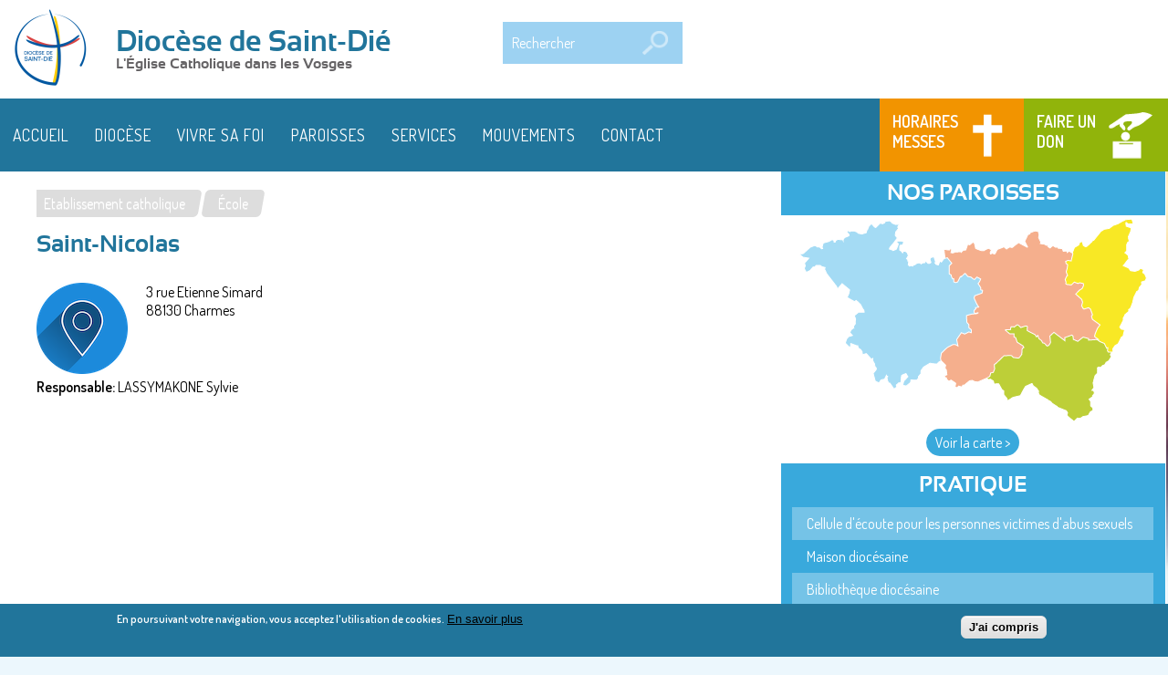

--- FILE ---
content_type: text/html; charset=utf-8
request_url: https://www.catholique88.fr/lieu/saint-nicolas
body_size: 12123
content:
<!DOCTYPE html>
<html  lang="fr" dir="ltr"
  xmlns:fb="https://ogp.me/ns/fb#"
  xmlns:og="https://ogp.me/ns#">
<head>
<meta http-equiv="X-UA-Compatible" content="IE=edge" />
<meta http-equiv="cleartype" content="on" />
<meta name="MobileOptimized" content="width" />
<meta name="viewport" content="width=device-width, initial-scale=1" />
<meta name="HandheldFriendly" content="true" />
  <meta http-equiv="Content-Type" content="text/html; charset=utf-8" />
<link rel="shortcut icon" href="https://www.catholique88.fr/sites/default/files/favicon/722218f7f4d71f2317aac7d105f70147d215d8eb.ico" type="image/vnd.microsoft.icon" />
<script type="application/ld+json">
{"@context":"http:\/\/schema.org","@type":"BreadcrumbList","itemListElement":[{"@type":"ListItem","position":1,"item":{"name":"Etablissement catholique","@id":"https:\/\/www.catholique88.fr\/categorie-lieu\/etablissement-catholique"}},{"@type":"ListItem","position":2,"item":{"name":"\u00c9cole","@id":"https:\/\/www.catholique88.fr\/categorie-lieu\/ecole"}}]}
</script><meta name="generator" content="Drupal 7 (https://www.drupal.org)" />
<link rel="canonical" href="https://www.catholique88.fr/lieu/saint-nicolas" />
<link rel="shortlink" href="https://www.catholique88.fr/lieu/saint-nicolas" />
<meta property="fb:app_id" content="403478280998984" />
<meta property="og:type" content="website" />
<meta property="og:url" content="https://www.catholique88.fr/lieu/saint-nicolas" />
<meta property="og:title" content="Saint-Nicolas" />
<meta property="og:updated_time" content="2016-07-04T18:18:25+02:00" />
<meta property="og:image" content="https://www.catholique88.fr/sites/default/files/logos_2024_couleurs_pour_site.png" />
<meta property="article:published_time" content="2016-07-04T18:01:02+02:00" />
<meta property="article:modified_time" content="2016-07-04T18:18:25+02:00" />
  <title>Saint-Nicolas | Diocèse de Saint-Dié</title>
  <link type="text/css" rel="stylesheet" href="https://www.catholique88.fr/sites/default/files/css/css_xE-rWrJf-fncB6ztZfd2huxqgxu4WO-qwma6Xer30m4.css" media="all" />
<link type="text/css" rel="stylesheet" href="https://www.catholique88.fr/sites/default/files/css/css_x4sQhX0oZqd0s-LiLlHVL6NA_zEtj2fNdrCkpyWPFZs.css" media="all" />
<link type="text/css" rel="stylesheet" href="https://www.catholique88.fr/sites/default/files/css/css_-TNq6F6EH1K3WcBMUMQP90OkyCq0Lyv1YnyoEj3kxiU.css" media="screen" />
<style type="text/css" media="print">
<!--/*--><![CDATA[/*><!--*/
#sb-container{position:relative;}#sb-overlay{display:none;}#sb-wrapper{position:relative;top:0;left:0;}#sb-loading{display:none;}

/*]]>*/-->
</style>
<link type="text/css" rel="stylesheet" href="https://www.catholique88.fr/sites/default/files/css/css_IN-Z3t0Kx_fb1cQhSWwL--wEgyjTHVOfmZNI9WvVFaY.css" media="all" />
<link type="text/css" rel="stylesheet" href="https://www.catholique88.fr/sites/default/files/css/css_jVz5cZCzEzfwWAhxa08XOxEtYVgWAa5E_49IYJGdmGw.css" media="all" />
<link type="text/css" rel="stylesheet" href="https://www.catholique88.fr/sites/default/files/css/css_ysoBn2pFu4KhVnFaTey4PJfdcNI3zxpGQBD5ZM-yZ-0.css" media="all" />
  <script type="text/javascript" src="https://www.catholique88.fr/sites/default/files/js/js_YXA1ZihDf7IjS9wtVoHgje9_KbQAOyiMTjGxDfB5BKg.js"></script>
<script type="text/javascript" src="//ajax.googleapis.com/ajax/libs/jquery/1.8.3/jquery.min.js"></script>
<script type="text/javascript">
<!--//--><![CDATA[//><!--
window.jQuery || document.write("<script src='/sites/all/modules/jquery_update/replace/jquery/1.8/jquery.min.js'>\x3C/script>")
//--><!]]>
</script>
<script type="text/javascript" src="https://www.catholique88.fr/sites/default/files/js/js_Hfha9RCTNm8mqMDLXriIsKGMaghzs4ZaqJPLj2esi7s.js"></script>
<script type="text/javascript" src="https://www.catholique88.fr/sites/default/files/js/js_79WmcBTMyzS4HNam3EPkPBzd29VfJ6qG86gNCPwrT2M.js"></script>
<script type="text/javascript" src="https://www.catholique88.fr/sites/default/files/js/js_caIbN7pyl0cQwArHlqkVSkA_ePI3sRz0N3Obz7fVqwo.js"></script>
<script type="text/javascript" src="https://www.catholique88.fr/sites/default/files/js/js_rIvD6SBIRMCTbjMwGcc9VRW-H8KoRi9vIQddG47t494.js"></script>
<script type="text/javascript">
<!--//--><![CDATA[//><!--
(function(i,s,o,g,r,a,m){i["GoogleAnalyticsObject"]=r;i[r]=i[r]||function(){
        (i[r].q=i[r].q||[]).push(arguments)},i[r].l=1*new Date();a=s.createElement(o),
        m=s.getElementsByTagName(o)[0];a.async=1;a.src=g;m.parentNode.insertBefore(a,m)
        })(window,document,"script","//www.google-analytics.com/analytics.js","ga");
        ga("create", "UA-75053498-2", "auto");
        ga("send", "pageview");
//--><!]]>
</script>
<script type="text/javascript" src="https://www.catholique88.fr/sites/default/files/js/js_RlK8NXOxi34gEQ93Akm867JOY8TT_gJqUBMKIQ-zSQY.js"></script>
<script type="text/javascript" src="https://www.catholique88.fr/sites/default/files/js/js_usVkSuZXFD0dLdCICrr-iT9cS7_MZOT9YKIjF44MWP4.js"></script>
<script type="text/javascript">
<!--//--><![CDATA[//><!--

          Shadowbox.path = "/sites/all/libraries/shadowbox/";
        
//--><!]]>
</script>
<script type="text/javascript">
<!--//--><![CDATA[//><!--
jQuery.extend(Drupal.settings, {"basePath":"\/","pathPrefix":"","setHasJsCookie":0,"ajaxPageState":{"theme":"theme_diocese","theme_token":"1VzEgQhKHpjsSPk49htCagSre5eY_h7iJEA1d5YJbWw","jquery_version":"1.8","js":{"0":1,"sites\/all\/themes\/theme_diocese\/js\/mini-map-script.js":1,"1":1,"sites\/all\/modules\/eu_cookie_compliance\/js\/eu_cookie_compliance.min.js":1,"https:\/\/www.catholique88.fr\/sites\/default\/files\/google_tag\/cath88\/google_tag.script.js":1,"\/\/ajax.googleapis.com\/ajax\/libs\/jquery\/1.8.3\/jquery.min.js":1,"2":1,"misc\/jquery-extend-3.4.0.js":1,"misc\/jquery-html-prefilter-3.5.0-backport.js":1,"misc\/jquery.once.js":1,"misc\/drupal.js":1,"sites\/all\/modules\/beautytips\/js\/jquery.bt.min.js":1,"sites\/all\/modules\/beautytips\/js\/beautytips.min.js":1,"sites\/all\/modules\/eu_cookie_compliance\/js\/jquery.cookie-1.4.1.min.js":1,"sites\/all\/libraries\/shadowbox\/shadowbox.js":1,"sites\/all\/modules\/shadowbox\/shadowbox_auto.js":1,"sites\/all\/modules\/jquery_update\/replace\/misc\/jquery.form.min.js":1,"misc\/form-single-submit.js":1,"misc\/ajax.js":1,"sites\/all\/modules\/jquery_update\/js\/jquery_update.js":1,"sites\/all\/modules\/collapsiblock\/collapsiblock.js":1,"sites\/all\/modules\/entityreference\/js\/entityreference.js":1,"public:\/\/languages\/fr_hNHZYyOK7YjJ2VDqahn_bcnw6__DSvrzIWHc5HJ1cbE.js":1,"sites\/all\/modules\/cleantalk\/src\/js\/apbct-public.js":1,"sites\/all\/libraries\/mapify\/build\/jquery.mapify.js":1,"sites\/all\/modules\/custom_search\/js\/custom_search.js":1,"sites\/all\/modules\/views\/js\/base.js":1,"misc\/progress.js":1,"sites\/all\/modules\/views\/js\/ajax_view.js":1,"sites\/all\/modules\/responsive_menus\/styles\/meanMenu\/jquery.meanmenu.min.js":1,"sites\/all\/modules\/responsive_menus\/styles\/meanMenu\/responsive_menus_mean_menu.js":1,"3":1,"sites\/all\/libraries\/superfish\/jquery.hoverIntent.minified.js":1,"sites\/all\/libraries\/superfish\/sfsmallscreen.js":1,"sites\/all\/libraries\/superfish\/supposition.js":1,"sites\/all\/libraries\/superfish\/superfish.js":1,"sites\/all\/libraries\/superfish\/supersubs.js":1,"sites\/all\/modules\/superfish\/superfish.js":1,"sites\/all\/themes\/theme_diocese\/script.js":1,"4":1},"css":{"modules\/system\/system.base.css":1,"modules\/system\/system.menus.css":1,"modules\/system\/system.messages.css":1,"modules\/system\/system.theme.css":1,"sites\/all\/modules\/beautytips\/css\/beautytips-ltr.css":1,"sites\/all\/libraries\/shadowbox\/shadowbox.css":1,"0":1,"modules\/aggregator\/aggregator.css":1,"sites\/all\/modules\/calendar\/css\/calendar_multiday.css":1,"sites\/all\/modules\/calendar_tooltips\/calendar_tooltips.css":1,"sites\/all\/modules\/collapsiblock\/collapsiblock.css":1,"modules\/field\/theme\/field.css":1,"modules\/node\/node.css":1,"modules\/poll\/poll.css":1,"modules\/search\/search.css":1,"sites\/all\/modules\/ubercart\/uc_order\/uc_order.css":1,"sites\/all\/modules\/ubercart\/uc_product\/uc_product.css":1,"sites\/all\/modules\/ubercart\/uc_store\/uc_store.css":1,"modules\/user\/user.css":1,"sites\/all\/modules\/views\/css\/views.css":1,"sites\/all\/modules\/ctools\/css\/ctools.css":1,"sites\/all\/libraries\/mapify\/build\/jquery.mapify.css":1,"sites\/all\/themes\/theme_diocese\/css\/map-css.css":1,"sites\/all\/modules\/rate\/rate.css":1,"sites\/all\/modules\/custom_search\/custom_search.css":1,"sites\/all\/modules\/responsive_menus\/styles\/meanMenu\/meanmenu.min.css":1,"sites\/all\/modules\/eu_cookie_compliance\/css\/eu_cookie_compliance.css":1,"sites\/all\/modules\/addressfield\/addressfield.css":1,"sites\/all\/modules\/addtoany\/addtoany.css":1,"sites\/all\/libraries\/superfish\/css\/superfish.css":1,"sites\/all\/libraries\/superfish\/css\/superfish-smallscreen.css":1,"public:\/\/ctools\/css\/e031bccb1568aaf3b2ee31ab74661e2e.css":1,"sites\/all\/themes\/theme_diocese\/css\/tabs.css":1,"sites\/all\/themes\/theme_diocese\/css\/default.css":1,"sites\/all\/themes\/theme_diocese\/css\/admin-bar.css":1,"sites\/all\/themes\/theme_diocese\/styles.css":1}},"beautytipStyles":{"default":{"positions":["top","bottom"],"fill":"#ffffff","padding":"20px","strokeStyle":"#dddddd","strokeWidth":1,"spikeLength":65,"spikeGirth":40,"cornerRadius":15,"centerPointX":"0.9","cssStyles":[],"width":"260px","shadowBlur":10,"shadowColor":"#eeeeee","shadow":"1"},"plain":[],"netflix":{"positions":["right","left"],"fill":"#FFF","padding":5,"shadow":true,"shadowBlur":12,"strokeStyle":"#B9090B","spikeLength":50,"spikeGirth":60,"cornerRadius":10,"centerPointY":0.1,"overlap":-8,"cssStyles":{"fontSize":"12px","fontFamily":"arial,helvetica,sans-serif"}},"facebook":{"fill":"#F7F7F7","padding":8,"strokeStyle":"#B7B7B7","cornerRadius":0,"cssStyles":{"fontFamily":"\u0022lucida grande\u0022,tahoma,verdana,arial,sans-serif","fontSize":"11px"}},"transparent":{"fill":"rgba(0, 0, 0, .8)","padding":20,"strokeStyle":"#CC0","strokeWidth":3,"spikeLength":40,"spikeGirth":40,"cornerRadius":40,"cssStyles":{"color":"#FFF","fontWeight":"bold"}},"big-green":{"fill":"#00FF4E","padding":20,"strokeWidth":0,"spikeLength":40,"spikeGirth":40,"cornerRadius":15,"cssStyles":{"fontFamily":"\u0022lucida grande\u0022,tahoma,verdana,arial,sans-serif","fontSize":"14px"}},"google-maps":{"positions":["top","bottom"],"fill":"#FFF","padding":15,"strokeStyle":"#ABABAB","strokeWidth":1,"spikeLength":65,"spikeGirth":40,"cornerRadius":25,"centerPointX":0.9,"cssStyles":[]},"hulu":{"fill":"#F4F4F4","strokeStyle":"#666666","spikeLength":20,"spikeGirth":10,"width":350,"overlap":0,"centerPointY":1,"cornerRadius":0,"cssStyles":{"fontFamily":"\u0022Lucida Grande\u0022,Helvetica,Arial,Verdana,sans-serif","fontSize":"12px","padding":"10px 14px"},"shadow":true,"shadowColor":"rgba(0,0,0,.5)","shadowBlur":8,"shadowOffsetX":4,"shadowOffsetY":4}},"beautytips":{".beautytips":{"cssSelect":".beautytips","style":"google-maps"},"calendar-tooltips":{"cssSelect":".calendar-calendar .mini-day-on a, .calendar-calendar .day a, .calendar-calendar .mini-day-on span, .calendar-calendar .day span","contentSelector":"$(this).next().html()","trigger":["mouseover","click"],"style":"google-maps","list":["contentSelector","trigger"]}},"collapsiblock":{"blocks":{"block-webform-client-block-635":"3","block-block-9":"1","block-block-1":"1","block-masquerade-masquerade":"3","block-block-11":"1","block-block-10":"1","block-block-13":"1","block-block-7":"1","block-block-14":"1","block-views-catalogue-produits-block-1":"1","block-block-12":"1","block-block-4":"1","block-block-3":"1","block-block-2":"1","block-views-atualit-s-locales-block-1":"1","block-menu-menu-menu-footer":"1","block-views-atualit-s-locales-block":"1","block-system-user-menu":"1","block-views-1fedc0840404e836d743cb558c150a68":"1","block-block-15":"3","block-menu-menu-menu-pratique":"1","block-mapify-mini-map-block":"1","block-block-16":"1","block-quicktabs-onglet-eveque":"1","block-multisite-sendinblue-0":"1","block-quicktabs-quicktab-presse":"1","block-views-a-la-une-block-1":"1","block-addressfield-staticmap-addressfield-staticmap":"1","block-block-5":"1","block-aggregator-feed-4":"1","block-views-calendrier-block-1":"1","block-superfish-2":"1","block-block-17":"1","block-block-18":"1","block-views-adresse-paroisse-block-1":"1","block-superfish-3":"1","block-block-19":"1","block-block-20":"1","block-block-21":"1","block-shoutbox-shoutbox":"1","block-block-22":"1","block-block-23":"1","block-block-24":"1","block-block-25":"1","block-custom-search-blocks-1":"1","block-block-26":"1","block-block-27":"1","block-popup-announcement-popup-announcement-1":"1","block-superfish-4":"1","block-block-28":"1","block-superfish-5":"1","block-superfish-6":"1","block-menu-menu-menu-vittel":"1","block-block-30":"1","block-menu-menu-outils-des-assises":"1","block-superfish-7":"1","block-quicktabs-prieres-et-louanges":"1"},"default_state":"3","slide_type":"1","slide_speed":"200","block_title":":header:first","block":"div.block-webform","block_content":"div.block-content"},"shadowbox":{"animate":true,"animateFade":true,"animSequence":"wh","auto_enable_all_images":0,"auto_gallery":0,"autoplayMovies":true,"continuous":false,"counterLimit":10,"counterType":"default","displayCounter":true,"displayNav":true,"enableKeys":true,"fadeDuration":0.35,"handleOversize":"resize","handleUnsupported":"link","initialHeight":160,"initialWidth":320,"language":"fr","modal":false,"overlayColor":"#000","overlayOpacity":0.8,"resizeDuration":0.55,"showMovieControls":true,"slideshowDelay":0,"viewportPadding":20,"useSizzle":false},"custom_search":{"form_target":"_self","solr":0},"views":{"ajax_path":"\/views\/ajax","ajaxViews":{"views_dom_id:c2ea1f9bf273500de4f1b1c46d8ee422":{"view_name":"liste_messes","view_display_id":"block_2","view_args":"-1","view_path":"node\/849","view_base_path":"administration\/messes","view_dom_id":"c2ea1f9bf273500de4f1b1c46d8ee422","pager_element":0},"views_dom_id:e2cbc784ce7c1203db604c2378a74f46":{"view_name":"liste_messes","view_display_id":"block_1","view_args":"849","view_path":"node\/849","view_base_path":"administration\/messes","view_dom_id":"e2cbc784ce7c1203db604c2378a74f46","pager_element":0}}},"urlIsAjaxTrusted":{"\/views\/ajax":true,"\/lieu\/saint-nicolas":true},"better_exposed_filters":{"views":{"liste_messes":{"displays":{"block_2":{"filters":[]},"block_1":{"filters":[]}}},"evangile_du_jour":{"displays":{"block":{"filters":[]}}},"adresse_paroisse":{"displays":{"block_1":{"filters":[]}}}}},"responsive_menus":[{"selectors":".block-superfish","container":"body","trigger_txt":"\u003Cspan \/\u003E\u003Cspan \/\u003E\u003Cspan \/\u003E","close_txt":"X","close_size":"38px","position":"left","media_size":"801","show_children":"1","expand_children":"1","expand_txt":"+","contract_txt":"-","remove_attrs":"1","responsive_menus_style":"mean_menu"}],"eu_cookie_compliance":{"cookie_policy_version":"1.0.0","popup_enabled":1,"popup_agreed_enabled":0,"popup_hide_agreed":0,"popup_clicking_confirmation":0,"popup_scrolling_confirmation":0,"popup_html_info":"\u003Cdiv class=\u0022eu-cookie-compliance-banner eu-cookie-compliance-banner-info eu-cookie-compliance-banner--default\u0022\u003E\n  \u003Cdiv class=\u0022popup-content info\u0022\u003E\n        \u003Cdiv id=\u0022popup-text\u0022\u003E\n      \u003Cp\u003E\u003Cstrong\u003EEn poursuivant votre navigation, vous acceptez l\u0027utilisation de cookies.\u003C\/strong\u003E\u003C\/p\u003E              \u003Cbutton type=\u0022button\u0022 class=\u0022find-more-button eu-cookie-compliance-more-button\u0022\u003EEn savoir plus\u003C\/button\u003E\n          \u003C\/div\u003E\n    \n    \u003Cdiv id=\u0022popup-buttons\u0022 class=\u0022\u0022\u003E\n            \u003Cbutton type=\u0022button\u0022 class=\u0022agree-button eu-cookie-compliance-default-button\u0022\u003EJ\u0027ai compris\u003C\/button\u003E\n          \u003C\/div\u003E\n  \u003C\/div\u003E\n\u003C\/div\u003E","use_mobile_message":false,"mobile_popup_html_info":"\u003Cdiv class=\u0022eu-cookie-compliance-banner eu-cookie-compliance-banner-info eu-cookie-compliance-banner--default\u0022\u003E\n  \u003Cdiv class=\u0022popup-content info\u0022\u003E\n        \u003Cdiv id=\u0022popup-text\u0022\u003E\n      \u003Ch2\u003EWe use cookies on this site to enhance your user experience\u003C\/h2\u003E\u003Cp\u003EBy tapping the Accept button, you agree to us doing so.\u003C\/p\u003E              \u003Cbutton type=\u0022button\u0022 class=\u0022find-more-button eu-cookie-compliance-more-button\u0022\u003EEn savoir plus\u003C\/button\u003E\n          \u003C\/div\u003E\n    \n    \u003Cdiv id=\u0022popup-buttons\u0022 class=\u0022\u0022\u003E\n            \u003Cbutton type=\u0022button\u0022 class=\u0022agree-button eu-cookie-compliance-default-button\u0022\u003EJ\u0027ai compris\u003C\/button\u003E\n          \u003C\/div\u003E\n  \u003C\/div\u003E\n\u003C\/div\u003E\n","mobile_breakpoint":"768","popup_html_agreed":"\u003Cdiv\u003E\n  \u003Cdiv class=\u0022popup-content agreed\u0022\u003E\n    \u003Cdiv id=\u0022popup-text\u0022\u003E\n      \u003Ch2\u003EThank you for accepting cookies\u003C\/h2\u003E\u003Cp\u003EYou can now hide this message or find out more about cookies.\u003C\/p\u003E    \u003C\/div\u003E\n    \u003Cdiv id=\u0022popup-buttons\u0022\u003E\n      \u003Cbutton type=\u0022button\u0022 class=\u0022hide-popup-button eu-cookie-compliance-hide-button\u0022\u003EHide\u003C\/button\u003E\n              \u003Cbutton type=\u0022button\u0022 class=\u0022find-more-button eu-cookie-compliance-more-button-thank-you\u0022 \u003EMore info\u003C\/button\u003E\n          \u003C\/div\u003E\n  \u003C\/div\u003E\n\u003C\/div\u003E","popup_use_bare_css":false,"popup_height":"auto","popup_width":"100%","popup_delay":1000,"popup_link":"https:\/\/www.catholique88.fr\/page\/1552930813-mentions-legales_","popup_link_new_window":1,"popup_position":null,"fixed_top_position":1,"popup_language":"fr","store_consent":true,"better_support_for_screen_readers":0,"reload_page":0,"domain":"","domain_all_sites":0,"popup_eu_only_js":0,"cookie_lifetime":"100","cookie_session":false,"disagree_do_not_show_popup":0,"method":"default","allowed_cookies":"","withdraw_markup":"\u003Cbutton type=\u0022button\u0022 class=\u0022eu-cookie-withdraw-tab\u0022\u003EPrivacy settings\u003C\/button\u003E\n\u003Cdiv class=\u0022eu-cookie-withdraw-banner\u0022\u003E\n  \u003Cdiv class=\u0022popup-content info\u0022\u003E\n    \u003Cdiv id=\u0022popup-text\u0022\u003E\n      \u003Ch2\u003EWe use cookies on this site to enhance your user experience\u003C\/h2\u003E\u003Cp\u003EYou have given your consent for us to set cookies.\u003C\/p\u003E    \u003C\/div\u003E\n    \u003Cdiv id=\u0022popup-buttons\u0022\u003E\n      \u003Cbutton type=\u0022button\u0022 class=\u0022eu-cookie-withdraw-button\u0022\u003EWithdraw consent\u003C\/button\u003E\n    \u003C\/div\u003E\n  \u003C\/div\u003E\n\u003C\/div\u003E\n","withdraw_enabled":false,"withdraw_button_on_info_popup":0,"cookie_categories":[],"cookie_categories_details":[],"enable_save_preferences_button":1,"cookie_name":"","cookie_value_disagreed":"0","cookie_value_agreed_show_thank_you":"1","cookie_value_agreed":"2","containing_element":"body","automatic_cookies_removal":1,"close_button_action":"close_banner"},"superfish":{"1":{"id":"1","sf":{"animation":{"opacity":"show","height":"show"},"speed":"fast","dropShadows":false},"plugins":{"smallscreen":{"mode":"window_width","breakpointUnit":"px","expandText":"D\u00e9plier","collapseText":"Replier","title":"Main menu"},"supposition":true,"supersubs":true}}}});
//--><!]]>
</script>
</head>
<body class="html not-front not-logged-in one-sidebar sidebar-second page-node page-node- page-node-849 node-type-lieu diocese multisite-master not-page-admin node-page-view section-lieu">
  <noscript aria-hidden="true"><iframe src="https://www.googletagmanager.com/ns.html?id=GTM-N6KN8F3M" height="0" width="0" style="display:none;visibility:hidden"></iframe></noscript>
  <div id="page" class="page">

<div id="header" class="clearfix">
<div class="section clearfix">
<div id="logo-name-slogan">
          <a href="/" title="Accueil" rel="home" id="logo">
        <img src="https://www.catholique88.fr/sites/default/files/logo/088b8ddb12227a7a13c934a301eae3bc9d72f871.png" alt="Accueil" />
      </a>
    	
          <div id="name-and-slogan"><div><!-- /#name-and-slogan -->
                              <div id="site-name"><strong>
              <a href="/" title="Accueil" rel="home"><span>Diocèse de Saint-Dié</span></a>
            </strong></div>
                  
                  <div id="site-slogan">L'Église Catholique dans les Vosges</div>
		  </div> 
              </div>
	  </div><!-- /#name-and-slogan -->
	        <div class="region region-header">
    <div id="block-custom-search-blocks-1" class="block block-custom-search-blocks first">

      
  <div class="block-content">
    <form class="search-form" role="search" action="/lieu/saint-nicolas" method="post" id="custom-search-blocks-form-1" accept-charset="UTF-8"><div><div class="form-item form-type-textfield form-item-custom-search-blocks-form-1">
  <label class="element-invisible" for="edit-custom-search-blocks-form-1--2">Rechercher </label>
 <input title="Indiquer les termes à rechercher" class="custom-search-box form-text" placeholder="Rechercher" type="text" id="edit-custom-search-blocks-form-1--2" name="custom_search_blocks_form_1" value="" size="15" maxlength="128" />
</div>
<input type="hidden" name="delta" value="1" />
<input type="hidden" name="form_build_id" value="form-8zSsdX2rDw8nFoHLVdWMH49FYvED-3BblDHoGY85LNw" />
<input type="hidden" name="form_id" value="custom_search_blocks_form_1" />
<div class="form-actions form-wrapper" id="edit-actions"><input alt="Rechercher" class="custom-search-button form-submit" type="image" id="edit-submit" name="op" src="https://www.catholique88.fr/sites/default/files/custom_search/search.png" /></div></div></form>  </div>

</div>
<div id="block-menu-menu-menu-messe-don" class="block block-menu">

      
  <div class="block-content">
    <ul class="menu"><li class="first leaf"><a href="/recherche-messe" title="">Horaires messes</a></li>
<li class="leaf"><a href="http://www.catholique88.fr/" title="">Retour au site du Diocèse</a></li>
<li class="last leaf"><a href="https://www.venio.fr/donation/8/6H3GUF/create" title="">Faire un don</a></li>
</ul>  </div>

</div>
<div id="block-superfish-1" class="block block-superfish last">

      
  <div class="block-content">
    <ul  id="superfish-1" class="menu sf-menu sf-main-menu sf-horizontal sf-style-none sf-total-items-7 sf-parent-items-3 sf-single-items-4"><li id="menu-222-1" class="first odd sf-item-1 sf-depth-1 sf-no-children"><a href="/" title="" class="sf-depth-1">Accueil</a></li><li id="menu-470-1" class="middle even sf-item-2 sf-depth-1 sf-total-children-10 sf-parent-children-0 sf-single-children-10 menuparent"><a title="" class="sf-depth-1 menuparent nolink" tabindex="0">Diocèse</a><ul><li id="menu-1167-1" class="first odd sf-item-1 sf-depth-2 sf-no-children"><a href="https://www.catholique88.fr/page/l-eveque-et-son-equipe" class="sf-depth-2">L&#039;Évêque et son équipe</a></li><li id="menu-12447-1" class="middle even sf-item-2 sf-depth-2 sf-no-children"><a href="https://www.catholique88.fr/mgr-gourdon/editos-et-homelies" title="" class="sf-depth-2">Éditos et homélies</a></li><li id="menu-1165-1" class="middle odd sf-item-3 sf-depth-2 sf-no-children"><a href="https://www.catholique88.fr/page/1750769880-le-diocese-en-chiffres_" class="sf-depth-2">Le diocèse en chiffres</a></li><li id="menu-1166-1" class="middle even sf-item-4 sf-depth-2 sf-no-children"><a href="https://www.catholique88.fr/page/1741949070-histoire-du-diocese_" class="sf-depth-2">Histoire du diocèse</a></li><li id="menu-1168-1" class="middle odd sf-item-5 sf-depth-2 sf-no-children"><a href="https://www.catholique88.fr/page/patrimoine-du-diocese" class="sf-depth-2">Patrimoine du diocèse</a></li><li id="menu-3714-1" class="middle even sf-item-6 sf-depth-2 sf-no-children"><a href="https://www.catholique88.fr/page/1536334597-lieux-d-accueil_" class="sf-depth-2">Lieux d&#039;accueil</a></li><li id="menu-9975-1" class="middle odd sf-item-7 sf-depth-2 sf-no-children"><a href="https://www.catholique88.fr/lieux_spirituels" title="" class="sf-depth-2">Lieux spirituels</a></li><li id="menu-1146-1" class="middle even sf-item-8 sf-depth-2 sf-no-children"><a href="https://www.catholique88.fr/page/1581434832-acteurs-pastoraux_" class="sf-depth-2">Acteurs pastoraux</a></li><li id="menu-1158-1" class="middle odd sf-item-9 sf-depth-2 sf-no-children"><a href="https://www.catholique88.fr/page/1737121842-vie-religieuse-et-consacree_" class="sf-depth-2">Vie religieuse et consacrée</a></li><li id="menu-10598-1" class="last even sf-item-10 sf-depth-2 sf-no-children"><a href="https://www.catholique88.fr/page/1751270912-lutter-contre-la-pedophilie-dans-l-eglise_" class="sf-depth-2">Lutter contre la pédophilie dans l&#039;Église</a></li></ul></li><li id="menu-471-1" class="middle odd sf-item-3 sf-depth-1 sf-total-children-9 sf-parent-children-1 sf-single-children-8 menuparent"><a title="" class="sf-depth-1 menuparent nolink" tabindex="0">Vivre sa foi</a><ul><li id="menu-1142-1" class="first odd sf-item-1 sf-depth-2 sf-total-children-1 sf-parent-children-0 sf-single-children-1 menuparent"><a href="https://www.catholique88.fr/les-sacrements" class="sf-depth-2 menuparent">Les sacrements</a><ul><li id="menu-12375-1" class="firstandlast odd sf-item-1 sf-depth-3 sf-no-children"><a href="https://www.catholique88.fr/sacrements/reconciliation" title="" class="sf-depth-3">Le sacrement de réconciliation</a></li></ul></li><li id="menu-1155-1" class="middle even sf-item-2 sf-depth-2 sf-no-children"><a href="https://www.catholique88.fr/page/1605719085-les-grandes-fetes-chretiennes_" class="sf-depth-2">Les grandes fêtes chrétiennes</a></li><li id="menu-1144-1" class="middle odd sf-item-3 sf-depth-2 sf-no-children"><a href="https://www.catholique88.fr/page/1599228965-les-saints-vosgiens_" class="sf-depth-2">Les saints Vosgiens</a></li><li id="menu-1145-1" class="middle even sf-item-4 sf-depth-2 sf-no-children"><a href="https://www.catholique88.fr/page/pelerinages" class="sf-depth-2">Pèlerinages</a></li><li id="menu-12443-1" class="middle odd sf-item-5 sf-depth-2 sf-no-children"><a href="https://www.catholique88.fr/sapree-vadrouille-itineraires" title="" class="sf-depth-2">Les itinéraires Saprée Vadrouille</a></li><li id="menu-1774-1" class="middle even sf-item-6 sf-depth-2 sf-no-children"><a href="https://www.catholique88.fr/page/1768829557-rencontres-visionner-les-emissions_" class="sf-depth-2">Les émissions &quot;Rencontres&quot; avec Vosges TV</a></li><li id="menu-12373-1" class="middle odd sf-item-7 sf-depth-2 sf-no-children"><a href="https://www.catholique88.fr/radio-rcf" title="" class="sf-depth-2">Les émissions de radio RCF</a></li><li id="menu-12374-1" class="middle even sf-item-8 sf-depth-2 sf-no-children"><a href="https://www.catholique88.fr/lettre-chretiens-ensemble" title="" class="sf-depth-2">Lettre « Chrétiens ensemble »</a></li><li id="menu-10880-1" class="last odd sf-item-9 sf-depth-2 sf-no-children"><a href="https://www.catholique88.fr/les-apps-a-connaitre" title="" class="sf-depth-2">Les apps à connaître</a></li></ul></li><li id="menu-472-1" class="middle even sf-item-4 sf-depth-1 sf-no-children"><a href="/carte" title="" class="sf-depth-1">Paroisses</a></li><li id="menu-691-1" class="middle odd sf-item-5 sf-depth-1 sf-total-children-5 sf-parent-children-0 sf-single-children-5 menuparent"><a href="/services" class="sf-depth-1 menuparent">Services</a><ul><li id="menu-870-1" class="first odd sf-item-1 sf-depth-2 sf-no-children"><a href="https://www.catholique88.fr/services/poles/au-service-du-diocese" class="sf-depth-2">Au service du diocèse</a></li><li id="menu-871-1" class="middle even sf-item-2 sf-depth-2 sf-no-children"><a href="https://www.catholique88.fr/services/poles/pole-annonce-de-la-foi" class="sf-depth-2">Pôle annonce de la foi</a></li><li id="menu-872-1" class="middle odd sf-item-3 sf-depth-2 sf-no-children"><a href="https://www.catholique88.fr/services/poles/pole-diaconie" class="sf-depth-2">Pôle diaconie</a></li><li id="menu-874-1" class="middle even sf-item-4 sf-depth-2 sf-no-children"><a href="https://www.catholique88.fr/services/poles/pole-liturgie" class="sf-depth-2">Pôle liturgie</a></li><li id="menu-873-1" class="last odd sf-item-5 sf-depth-2 sf-no-children"><a href="https://www.catholique88.fr/services/poles/pole-eglise-et-societe" class="sf-depth-2">Pôle Église et société</a></li></ul></li><li id="menu-690-1" class="middle even sf-item-6 sf-depth-1 sf-no-children"><a href="/mouvements" class="sf-depth-1">Mouvements</a></li><li id="menu-584-1" class="last odd sf-item-7 sf-depth-1 sf-no-children"><a href="https://www.catholique88.fr/contact" class="sf-depth-1">Contact</a></li></ul>  </div>

</div>
  </div>
    
  </div></div></div><!-- /.section, /#header -->
  <div id="main" class="clearfix">

    <div id="content">

				  <div class="content-item">
				  				  <h2 class="element-invisible">Vous êtes ici</h2><div class="breadcrumb"><a href="https://www.catholique88.fr/categorie-lieu/etablissement-catholique">Etablissement catholique</a><a href="https://www.catholique88.fr/categorie-lieu/ecole">École</a></div>				  <a id="main-content"></a>
				  
				  				  					<h1 class="title" id="page-title">Saint-Nicolas</h1>
				  				  				  				  				  				  				    <div class="region region-content">
    <div id="block-system-main" class="block block-system first last">

      
  <div class="block-content">
    <div id="node-849" class="node node-lieu node-849 view-mode-full clearfix">

      
  
  <div class="field field-name-field-image field-type-image field-label-hidden"><div class="field-items"><div class="field-item even"><img src="https://www.catholique88.fr/sites/default/files/styles/thumbnail/public/default_images/location-1132648_6402.png?itok=aOFfT21x" width="100" height="100" alt="" /></div></div></div><div class="field field-name-field-adresse field-type-addressfield field-label-hidden"><div class="field-items"><div class="field-item even"><div class="street-block"><div class="thoroughfare">3 rue Etienne Simard</div></div>
<div class="addressfield-container-inline locality-block country-FR"><span class="postal-code">88130</span> <span class="locality">Charmes</span></div>
</div></div></div><div class="field field-name-field-responsable field-type-text field-label-inline clearfix"><div class="field-label">Responsable:&nbsp;</div><div class="field-items"><div class="field-item even">LASSYMAKONE Sylvie</div></div></div>
</div>
  </div>

</div>
  </div>
				  				  </div>

	    </div>
    
    
      <div class="region region-sidebar-second">
    <div id="block-mapify-mini-map-block" class="block block-mapify first">

        <h2 class="block-title">Nos Paroisses</h2>
    
  <div class="block-content">
    
	<img src="/sites/default/files/carte/carte-files/mini-carte.svg" width="382" height="230" border="0" alt="" usemap="#mini_carte_Map">
	<map name="mini_carte_Map" id="mini_carte_Map">
	<area shape="poly" alt="centre" title="centre" coords="324,133, 325,130, 327,124, 330,120, 322,114, 321,111, 322,109, 320,103, 318,102, 313,103, 312,103, 310,99, 311,95, 310,92, 306,89, 303,86, 308,82, 311,80, 312,77, 312,75, 308,75, 306,75, 302,74, 299,77, 294,76, 292,75, 292,75, 293,73, 292,70, 293,67, 294,66, 293,63, 293,62, 294,58, 295,54, 293,53, 292,50, 295,49, 298,50, 300,42, 300,42, 297,40, 294,42, 294,40, 293,40, 290,40, 289,37, 284,37, 284,36, 281,35, 279,34, 276,36, 273,35, 273,33, 272,34, 270,32, 265,31, 265,29, 263,25, 263,21, 263,18, 259,18, 255,19, 254,21, 252,22, 248,28, 252,35, 251,36, 243,32, 241,31, 238,33, 234,36, 234,36, 234,36, 231,35, 228,38, 225,35, 223,36, 218,38, 216,43, 214,43, 213,42, 210,43, 210,42, 210,41, 211,38, 208,37, 205,38, 205,38, 203,39, 200,39, 194,37, 193,32, 191,30, 188,33, 186,32, 184,39, 181,39, 178,41, 178,41, 171,41, 171,41, 169,42, 167,41, 167,38, 167,37, 165,39, 160,38, 160,38, 161,46, 161,47, 163,46, 169,53, 166,56, 166,64, 166,64, 168,65, 168,67, 169,69, 170,69, 171,70, 171,73, 172,73, 174,73, 177,67, 179,66, 179,67, 182,63, 183,64, 186,67, 189,67, 192,69, 193,70, 195,67, 200,70, 199,73, 197,75, 200,79, 200,81, 202,82, 202,83, 202,82, 202,82, 202,83, 202,86, 194,89, 193,91, 193,91, 196,97, 198,101, 195,102, 195,103, 193,104, 193,106, 194,107, 197,106, 198,107, 196,108, 190,109, 185,110, 185,117, 187,120, 187,123, 190,125, 190,129, 189,129, 187,128, 182,131, 179,129, 174,136, 175,144, 175,144, 176,144, 172,142, 170,142, 164,145, 163,146, 162,147, 157,151, 156,157, 157,159, 162,164, 161,168, 162,169, 163,175, 160,176, 162,178, 163,178, 163,180, 165,181, 167,180, 173,184, 173,185, 172,188, 174,188, 175,187, 179,188, 180,186, 182,186, 184,183, 187,181, 191,180, 194,182, 197,182, 206,178, 209,176, 210,172, 213,172, 214,169, 214,163, 216,162, 225,153, 233,153, 236,155, 241,156, 242,156, 244,152, 245,147, 246,145, 246,145, 246,143, 239,139, 238,135, 236,134, 236,131, 231,131, 226,126, 226,125, 226,126, 227,125, 232,125, 232,123, 233,122, 235,122, 236,122, 236,122, 239,120, 241,120, 241,120, 241,120, 244,123, 249,121, 251,121, 251,122, 251,126, 260,131, 261,133, 263,131, 264,135, 267,137, 268,140, 270,140, 273,143, 274,142, 276,139, 275,132, 280,128, 291,137, 291,134, 298,131, 300,131, 301,132, 302,136, 306,138, 312,133, 318,135, 318,136, 327,136, 325,134, 324,133" href="/carte?field_zones_tid=49">
	<area shape="poly" alt="Meurthe" title="Meurthe" coords="381,69, 379,65, 377,63, 378,60, 375,59, 373,60, 370,62, 369,62, 364,61, 361,58, 355,55, 357,53, 360,49, 362,48, 361,44, 359,42, 357,41, 359,39, 359,32, 360,29, 362,28, 362,28, 361,27, 361,23, 364,17, 364,14, 359,12, 358,9, 359,7, 361,9, 366,9, 366,9, 365,5, 359,5, 357,6, 356,7, 350,10, 345,12, 341,15, 335,16, 332,18, 324,28, 323,28, 322,29, 316,34, 314,35, 312,33, 311,29, 309,30, 307,33, 303,36, 300,42, 298,50, 295,49, 292,50, 293,53, 295,54, 294,58, 293,62, 293,63, 294,66, 293,67, 292,70, 293,73, 292,75, 294,76, 299,77, 302,74, 306,75, 308,75, 312,75, 312,77, 311,80, 308,82, 303,86, 306,89, 310,92, 311,95, 310,99, 312,103, 313,103, 318,102, 320,103, 322,109, 321,111, 322,114, 330,120, 327,124, 325,130, 324,133, 325,134, 331,138, 336,140, 338,145, 340,144, 339,149, 340,149, 344,149, 344,146, 346,143, 350,140, 354,133, 354,133, 355,132, 357,126, 354,125, 352,123, 356,115, 355,113, 357,111, 357,109, 361,105, 361,103, 364,101, 366,96, 367,90, 370,83, 372,82, 372,82, 373,79, 376,76, 375,73, 380,71, 381,69" href="/carte?field_zones_tid=51">
	<area shape="poly" alt="Montagne" title="Montagne" coords="343,149, 340,150, 339,149, 340,144, 338,145, 336,140, 331,138, 327,136, 327,136, 318,136, 318,135, 312,133, 306,138, 302,136, 301,132, 300,131, 298,131, 291,134, 291,137, 280,128, 275,132, 276,139, 274,142, 273,143, 270,140, 268,140, 267,137, 264,135, 263,131, 261,133, 260,131, 251,126, 251,122, 251,121, 249,121, 244,123, 241,120, 239,120, 236,122, 235,122, 233,122, 232,125, 226,124, 226,126, 231,131, 236,131, 236,134, 238,135, 239,139, 246,143, 246,145, 245,147, 244,152, 241,156, 236,155, 233,153, 225,153, 216,162, 214,163, 214,169, 213,172, 210,172, 210,173, 209,176, 206,178, 209,180, 211,179, 214,181, 215,184, 220,184, 224,191, 225,192, 225,196, 229,201, 230,203, 235,199, 243,197, 246,191, 249,187, 255,184, 256,184, 258,187, 261,189, 264,193, 263,195, 265,197, 273,202, 274,203, 277,204, 278,206, 284,209, 284,209, 284,210, 294,214, 295,217, 295,219, 295,220, 302,225, 305,222, 306,222, 307,222, 310,222, 311,220, 317,219, 318,219, 320,215, 322,214, 322,211, 320,209, 320,207, 320,204, 318,202, 322,199, 322,198, 323,196, 324,194, 323,193, 321,192, 323,189, 322,184, 323,182, 324,179, 325,176, 327,173, 327,169, 327,167, 328,166, 329,166, 331,166, 333,164, 335,164, 337,161, 340,159, 343,155, 341,153, 343,149" href="/carte?field_zones_tid=47">
	<area shape="poly" alt="Plaine" title="Plaine" coords="202,86, 202,83, 202,82, 200,81, 200,79, 197,75, 199,73, 200,70, 195,67, 193,70, 192,69, 189,67, 186,67, 183,64, 182,63, 179,67, 179,66, 177,67, 174,73, 172,73, 171,73, 171,70, 170,69, 169,69, 168,67, 168,65, 166,64, 166,64, 166,56, 169,53, 163,46, 161,47, 157,52, 155,51, 154,55, 151,54, 149,52, 150,52, 150,51, 148,46, 145,47, 145,49, 146,52, 144,53, 142,53, 140,51, 139,51, 139,52, 136,53, 134,54, 133,53, 130,53, 128,55, 127,55, 125,56, 124,56, 122,56, 120,54, 120,54, 120,51, 119,51, 119,49, 118,48, 120,44, 119,41, 117,40, 115,40, 114,42, 113,40, 111,38, 110,34, 111,32, 114,32, 115,30, 113,29, 108,29, 110,31, 108,38, 104,39, 102,38, 99,37, 100,35, 105,29, 105,28, 108,25, 106,23, 106,18, 109,14, 108,13, 110,10, 106,11, 102,9, 101,7, 99,7, 95,7, 95,8, 92,10, 90,9, 85,14, 83,13, 80,10, 78,12, 76,16, 75,17, 75,19, 70,21, 65,20, 64,19, 61,18, 57,18, 57,18, 55,18, 54,17, 54,18, 56,21, 56,23, 51,25, 50,26, 49,31, 49,27, 43,27, 41,28, 40,30, 38,29, 39,28, 37,27, 34,29, 28,31, 26,35, 27,37, 25,37, 23,35, 21,35, 18,34, 13,35, 5,43, 2,43, 5,46, 12,47, 7,53, 8,55, 7,58, 9,62, 13,60, 16,56, 18,56, 19,55, 24,55, 26,56, 30,57, 29,59, 31,64, 42,78, 43,80, 48,74, 57,82, 56,86, 54,90, 61,94, 63,93, 63,93, 63,93, 68,97, 71,103, 72,104, 73,107, 66,107, 62,110, 62,111, 63,114, 63,117, 63,119, 61,122, 61,124, 63,125, 61,124, 58,126, 57,129, 60,132, 55,133, 53,136, 52,140, 56,144, 57,144, 57,141, 57,140, 64,143, 65,142, 66,145, 69,147, 70,150, 70,150, 71,152, 75,151, 79,157, 80,157, 82,156, 82,159, 84,163, 84,165, 86,168, 86,169, 82,173, 85,181, 88,183, 90,180, 94,179, 95,177, 97,174, 97,176, 98,176, 98,177, 97,178, 98,182, 100,184, 101,184, 105,190, 107,188, 107,186, 110,183, 112,183, 113,176, 114,175, 118,173, 121,177, 116,182, 115,186, 118,187, 122,183, 123,180, 130,180, 131,179, 131,177, 134,173, 134,170, 137,166, 144,162, 147,162, 152,163, 153,161, 157,159, 156,157, 157,151, 162,147, 163,146, 164,145, 170,142, 172,142, 176,144, 175,144, 174,136, 176,134, 178,131, 178,131, 179,129, 182,131, 186,129, 190,129, 190,125, 187,123, 187,120, 185,117, 185,110, 190,109, 196,108, 198,107, 197,106, 194,107, 193,106, 193,104, 195,103, 195,102, 198,101, 196,97, 193,91, 193,91, 194,89, 202,86" href="/carte?field_zones_tid=50">
	</map>
	<a class="lien-plus" href="/carte">Voir la carte &gt;</a>
	  </div>

</div>
<div id="block-menu-menu-menu-pratique" class="block block-menu last">

        <h2 class="block-title">Pratique</h2>
    
  <div class="block-content">
    <ul class="menu"><li class="first leaf"><a href="https://www.catholique88.fr/services/cellule-d-ecoute-pour-les-victimes-d-abus-sexuels" title="">Cellule d&#039;écoute pour les personnes victimes d&#039;abus sexuels</a></li>
<li class="leaf"><a href="https://www.catholique88.fr/services/maison-diocesaine" title="">Maison diocésaine</a></li>
<li class="leaf"><a href="https://www.catholique88.fr/services/bibliotheque-diocesaine" title="">Bibliothèque diocésaine</a></li>
<li class="leaf"><a href="https://www.catholique88.fr/pele" title="">Pèlerinages diocésains</a></li>
<li class="leaf"><a href="https://www.catholique88.fr/inscrire-mon-enfant-au-catechisme">Inscrire mon enfant au catéchisme</a></li>
<li class="leaf"><a href="https://www.catholique88.fr/services/enseignement-catholique" title="">Enseignement catholique</a></li>
<li class="leaf"><a href="https://www.catholique88.fr/demande-de-documents">Demande de documents</a></li>
<li class="leaf"><a href="https://www.catholique88.fr/offre-emploi" title="">Offres d&#039;emploi</a></li>
<li class="last leaf"><a href="https://www.catholique88.fr/contact" title="">Nous contacter</a></li>
</ul>  </div>

</div>
  </div>

  </div><!-- /#main -->
    <div class="region region-content-bottom">
    <div id="block-block-2" class="block block-block first">

        <h2 class="block-title">ANNUAIRE DIOCESAIN</h2>
    
  <div class="block-content rich-text">
    <h3>EN LIGNE</h3>
<p><a href="http://annuaire.catholique88.fr" target="_blank"><img alt="" src="/sites/default/files/vignette_annuaire_en_ligne.png" style="width: 349px; height: 205px;" /></a></p>
<p><a class="lien-plus" href="http://annuaire.catholique88.fr" target="_blank"> &gt; Consulter</a></p>
  </div>

</div>
<div id="block-block-3" class="block block-block">

        <h2 class="block-title">Rencontres</h2>
    
  <div class="block-content rich-text">
    <h3>avec Vosges TV</h3>
<p><a href="https://www.catholique88.fr/page/1763658523-rencontres-visionner-les-emissions_" target="_blank"><img alt="" src="/sites/default/files/ban-footer-vosgestv-rencontres_nov25.png" style="width: 350px; height: 205px;" /></a></p>
<p><a class="lien-plus" href="https://www.catholique88.fr/page/rencontres-visionner-les-emissions" target="_blank" title="Emission TV rencontre Diocèse des Vosges">&gt; Dernières émissions</a></p>
  </div>

</div>
<div id="block-block-4" class="block block-block last">

        <h2 class="block-title">RADIO</h2>
    
  <div class="block-content rich-text">
    <h3>AVEC RCF LORRAINE</h3>
<p><a href="https://www.catholique88.fr/radio-rcf" target="_self"><img alt="" src="/sites/default/files/ACI88-2520/vignette_footer_rcf-lorraine.png" style="width: 349px; height: 205px;" /></a></p>
<p><a class="lien-plus" href="https://www.catholique88.fr/radio-rcf" target="_blank">&gt; Dernières émissions</a></p>
  </div>

</div>
  </div>
	<div id="footer" class="clearfix">
    <div class="region region-footer">
    <div id="block-views-adresse-paroisse-block-1" class="block block-views first">

      
  <div class="block-content">
    <div class="view view-adresse-paroisse view-id-adresse_paroisse view-display-id-block_1 view-dom-id-a1d9068baf875d4e98f9a75da9e60aac">
        
  
  
      <div class="view-empty">
      <div class="logo-footer"><img src="/sites/default/files/logo-footerNB.jpg" /></div>
<div class="views-field views-field-field-adresse">
  <div class="field-content">
    <div class="addressfield-container-inline name-block"><div class="name-block">Diocèse de Saint-Dié</div></div>
    <div class="street-block"><div class="thoroughfare">7 Rue de la Préfecture</div></div>
    <div class="addressfield-container-inline locality-block country-FR"><span class="postal-code">88000</span> <span class="locality">EPINAL</span></div>
    <span class="views-field views-field-field-telephone">    <span class="views-label views-label-field-telephone">Tél: </span><a href="tel:0329822163">03 29 82 21 63</a></span>
  </div> 
</div>    </div>
  
  
  
  
  
  
</div>  </div>

</div>
<div id="block-multisite-sendinblue-0" class="block block-multisite-sendinblue">

        <h2 class="block-title">Lettre d&#039;information</h2>
    
  <div class="block-content">
    <form action="/lieu/saint-nicolas" method="post" id="multisite-sendinblue-subscription-block-form" accept-charset="UTF-8"><div><div class="form-item form-type-textfield form-item-mail">
  <label class="element-invisible" for="edit-mail">Votre email </label>
 <input placeholder="Votre email" type="text" id="edit-mail" name="mail" value="" size="20" maxlength="128" class="form-text" />
</div>
<input type="submit" id="edit-submit--2" name="op" value="S’abonner" class="form-submit" /><input type="hidden" name="form_build_id" value="form-tMY4c3ZEbL4ZCTDTQ32gIBHXJtN0eddeMNBp0VyUlME" />
<input type="hidden" name="form_id" value="multisite_sendinblue_subscription_block_form" />
</div></form>  </div>

</div>
<div id="block-block-1" class="block block-block">

        <h2 class="block-title">Réseaux sociaux et photos</h2>
    
  <div class="block-content rich-text">
    <p style="text-align: center;"><a href="https://www.facebook.com/diocesesaintdie/" target="_blank"><img alt="" src="/sites/default/files/02_facebook.png" style="width: 50px; height: 50px;" /></a><a href="https://www.instagram.com/diocesesaintdie/" target="_blank"><img alt="" src="/sites/default/files/10_instagram.png" style="width: 50px; height: 50px;" /></a><a href="https://www.youtube.com/channel/UCauZaVPQTv-QKXijWvMZHhg" target="_blank"><img alt="" src="/sites/default/files/03_youtube.png" style="width: 50px; height: 50px;" /></a><a href="https://www.flickr.com/photos/146524544@N02/" target="_blank"><img alt="" src="/sites/default/files/16_flickr.png" style="width: 50px; height: 50px;" /></a><a href="http://giphy.com/channel/diocesesaintdie" target="_blank"><img alt="" src="/sites/default/files/giphy_icon_square_81_px.png" style="width: 50px; height: 50px;" /></a><a href="https://www.linkedin.com/company/diocesesaintdie" target="_blank"><img alt="" src="/sites/default/files/logo-linkedin-square.png" style="width: 50px; height: 50px;" /></a><a href="https://twitter.com/diocesesaintdie" target="_blank"><img alt="" src="/sites/default/files/x-twitter-icon.png" style="width: 50px; height: 50px;" /></a></p>
  </div>

</div>
<div id="block-menu-menu-menu-footer" class="block block-menu last">

      
  <div class="block-content">
    <ul class="menu"><li class="first leaf"><a title="" class="nolink" tabindex="0">© Diocèse de Saint-Dié 2016-2025</a></li>
<li class="leaf"><a href="https://www.catholique88.fr/page/1698934822-mentions-legales_" title="">Mentions légales</a></li>
<li class="leaf"><a href="https://www.catholique88.fr/page/espace-mail-reserve-aux-acteurs-du-diocese" title="">Webmail diocésain</a></li>
<li class="last leaf"><a href="/user" title="">Accès réservé</a></li>
</ul>  </div>

</div>
  </div>
	</div><!-- /#footer -->
  
</div><!-- /#page -->
  <script type="text/javascript">
<!--//--><![CDATA[//><!--
ctSetCookie("ct_check_js", "9bcc69b7fbce84b4374fa588e3de3a9f", "0");
//--><!]]>
</script>
<script type="text/javascript" src="https://www.catholique88.fr/sites/default/files/js/js_9C6GAqpsN0GbaLlQIjYcH2fuONjoXQb98M3rKAkw2d8.js"></script>
<script type="text/javascript">
<!--//--><![CDATA[//><!--
window.eu_cookie_compliance_cookie_name = "";
//--><!]]>
</script>
<script type="text/javascript" src="https://www.catholique88.fr/sites/default/files/js/js_9Rus79ChiI2hXGY4ky82J2TDHJZsnYE02SAHZrAw2QQ.js"></script>
</body>
</html>


--- FILE ---
content_type: image/svg+xml
request_url: https://www.catholique88.fr/sites/default/files/carte/carte-files/mini-carte.svg
body_size: 19100
content:
<?xml version="1.0" encoding="utf-8"?>
<!-- Generator: Adobe Illustrator 15.1.0, SVG Export Plug-In . SVG Version: 6.00 Build 0)  -->
<!DOCTYPE svg PUBLIC "-//W3C//DTD SVG 1.1//EN" "http://www.w3.org/Graphics/SVG/1.1/DTD/svg11.dtd">
<svg version="1.1" id="Calque_1" xmlns="http://www.w3.org/2000/svg" xmlns:xlink="http://www.w3.org/1999/xlink" x="0px" y="0px"
	 width="382px" height="230px" viewBox="0 0 382 230" enable-background="new 0 0 382 230" xml:space="preserve">
<g>
	<g>
		<g>
			<polygon fill="#BDCF38" points="295.016,220.353 294.277,218.581 294.94,216.662 293.611,214.334 283.678,210.36 
				283.557,209.634 283.469,209.67 277.892,206.043 276.554,204.296 274.056,202.963 273.031,202.155 264.236,197.147 
				262.958,195.003 263.169,192.818 260.885,189.522 257.337,187.015 256.053,184.541 255.471,184.562 248.866,187.576 
				246.754,191.081 243.25,197.691 235.01,199.71 229.227,203.434 228.422,200.787 224.922,196.555 224.935,192.398 223.159,191.37 
				219.484,184.753 214.466,184.946 213.58,181.718 210.521,179.673 208.535,180.102 204.584,178.418 208.843,175.987 
				209.887,172.031 212.826,171.385 213.943,168.51 213.639,162.956 215.713,161.816 224.905,153 233.658,152.807 236.045,154.997 
				240.712,155.62 243.805,152.138 244.007,146.819 245.701,144.714 245.193,143.857 238.825,139.793 237.218,134.973 
				235.112,133.85 235.112,131.092 231.261,131.092 225.699,126.387 225.699,123.938 231.485,124.413 232.411,121.374 
				234.979,121.214 236.299,121.5 239.009,119.256 241.264,119.354 243.947,121.955 248.551,120.455 251.054,120.645 
				251.898,121.864 251.818,125.908 259.989,130.14 261.001,131.698 262.722,129.813 264.389,134.627 267.072,136.678 
				268.437,139.104 269.965,139.257 272.754,142.201 273.72,141.88 275.296,139.3 274.486,132.012 279.946,127.08 290.936,135.476 
				290.819,133.468 299.952,130.194 301.904,132.145 302.214,135.395 305.992,137.074 311.754,132.494 318.892,134.389 
				318.892,135.832 327.336,135.156 330.965,137.7 335.996,139.814 338.216,144.459 340.172,143.741 339.746,148.436 
				340.153,149.019 343.738,148.939 341.777,152.988 343.118,154.818 340.033,159.604 337.27,161.176 335.591,164.001 
				333.569,164.62 331.181,166.981 329.103,166.328 328.382,166.751 327.788,167.191 327.881,169.034 327.819,172.918 
				325.101,175.873 323.986,179.51 323.633,181.591 322.932,183.596 323.885,188.979 321.628,191.896 323.074,192.14 
				324.456,194.148 323.766,196.475 322.28,197.713 322.597,198.746 318.497,201.706 320.133,203.796 320.133,207.087 
				320.218,208.958 322.589,210.996 322.879,213.963 319.999,215.405 317.952,218.824 317.684,219.572 311.524,220.766 
				309.974,222.148 306.73,222.814 305.91,222.304 305.298,222.675 302.112,226.117 			"/>
			<path fill="#FFFFFF" d="M239.18,119.764l1.872,0.082l2.764,2.678l4.796-1.563l2.167,0.164l0.617,0.891l-0.083,4.193l8.329,4.313
				l1.292,1.991l1.591-1.742l1.441,4.161l2.721,2.08l1.441,2.563l1.602,0.16l2.88,3.041l1.441-0.479l1.761-2.882l-0.8-7.204
				l4.961-4.481l11.525,8.805l-0.158-2.722l6.66-2.387l1.823-0.654l1.601,1.6l0.32,3.361l4.322,1.922l5.802-4.612l6.523,1.731v1.601
				l8.805-0.705l3.525,2.472l4.905,2.062l2.334,4.883l1.642-0.603l-0.371,4.09l0.665,0.952l3.035-0.067l-1.735,3.584l1.315,1.796
				l-2.832,4.394l-2.772,1.576l-1.647,2.772l-1.954,0.599l-2.263,2.236l-2.002-0.63l-0.912,0.535l-0.854,0.63l0.106,2.11l-0.06,3.66
				l-2.666,2.898l-1.148,3.745l-0.368,2.143l-0.724,2.048l0.938,5.294l-2.632,3.403l2.061,0.347l1.127,1.638l-0.58,1.952
				l-1.624,1.354l0.309,1.009l-4.23,3.056l1.85,2.363v3.118l0.096,2.109l2.382,2.048l0.237,2.426l-2.703,1.354l-2.121,3.544
				l-0.211,0.567l-6.019,1.166l-1.553,1.385l-2.916,0.599l-0.912-0.567l-0.935,0.567l-2.915,3.149l-6.635-5.39l-0.616-1.479
				l0.675-1.953l-1.528-2.677l-9.834-3.934l-0.179-1.07l-0.426,0.177l-5.284-3.437l-1.352-1.765l-2.594-1.385l-0.948-0.757
				l-8.744-4.986l-1.127-1.891l0.213-2.204l-2.439-3.519l-3.521-2.488l-1.374-2.646l-0.997,0.035l-6.836,3.12l-2.192,3.638
				l-3.412,6.436l-8.104,1.985l-5.297,3.411l-0.642-2.109l-3.448-4.171l0.013-4.265l-1.906-1.104l-3.757-6.766l-4.93,0.19
				l-0.83-3.026l-3.39-2.266l-2.038,0.439l-2.878-1.227l3.565-2.035l0.846-3.204l0.174-0.659l2.903-0.639l1.253-3.226l-0.293-5.347
				l1.856-1.021l9.1-8.728l8.356-0.185l2.354,2.161l5.087,0.68l3.389-3.815l0.202-5.332l1.808-2.247l-0.745-1.257l-6.319-4.033
				l-1.614-4.842l-2.017-1.075v-2.958h-4.168l-5.245-4.438v-1.674l5.647,0.464l0.941-3.093l2.152-0.135l1.49,0.323L239.18,119.764
				 M238.839,118.748l-0.297,0.245l-2.375,1.967l-1.015-0.221l-0.136-0.029l-0.139,0.009l-2.152,0.135l-0.692,0.043l-0.202,0.664
				l-0.706,2.321l-4.844-0.398l-1.082-0.089v1.086v1.674v0.464l0.354,0.3l5.245,4.438l0.279,0.236h0.366h3.168v1.958v0.601
				l0.529,0.282l1.665,0.887l1.488,4.464l0.111,0.336l0.299,0.19l6.119,3.905l0.27,0.455l-1.373,1.707l-0.207,0.258l-0.013,0.331
				l-0.188,4.974l-2.798,3.15l-4.248-0.567l-2.123-1.948l-0.296-0.272l-0.402,0.009l-8.356,0.185l-0.389,0.009l-0.281,0.27
				l-9.004,8.637l-1.741,0.957l-0.552,0.303l0.035,0.628l0.28,5.131l-0.98,2.525l-2.38,0.523l-0.597,0.131l-0.155,0.591
				l-0.174,0.659l-0.739,2.798l-3.201,1.828l-1.749,0.998l1.853,0.79l2.879,1.227l0.292,0.125l0.311-0.067l1.624-0.351l2.727,1.823
				l0.731,2.667l0.21,0.766l0.794-0.031l4.314-0.166l3.459,6.228l0.134,0.241l0.239,0.139l1.405,0.813l-0.011,3.687l-0.001,0.361
				l0.23,0.278l3.32,4.017l0.583,1.918l0.386,1.267l1.112-0.717l5.156-3.32l7.941-1.945l0.436-0.107l0.21-0.396l3.398-6.411
				l2.019-3.35l6.374-2.909l0.166-0.006l1.083,2.086l0.112,0.216l0.198,0.14l3.376,2.387l2.131,3.072l-0.178,1.84l-0.032,0.326
				l0.168,0.281l1.127,1.891l0.135,0.227l0.229,0.131l8.676,4.947l0.888,0.708l0.072,0.058l0.081,0.043l2.402,1.283l1.22,1.593
				l0.104,0.136l0.145,0.094l5.284,3.437l0.142,0.093l0.021,0.128l0.093,0.555l0.522,0.209l9.51,3.804l1.131,1.979l-0.527,1.525
				l-0.124,0.359l0.146,0.352l0.616,1.479l0.097,0.232l0.195,0.159l6.635,5.39l0.728,0.591l0.637-0.688l2.82-3.047l0.289-0.176
				l0.391,0.242l0.339,0.211l0.391-0.08l2.916-0.599l0.264-0.054l0.201-0.18l1.347-1.201l5.749-1.114l0.551-0.106l0.196-0.526
				l0.179-0.481l1.924-3.215l2.442-1.223l0.615-0.308l-0.067-0.685l-0.237-2.426l-0.039-0.399l-0.304-0.261l-2.055-1.767
				l-0.076-1.678l0.001-3.073v-0.345l-0.213-0.271l-1.209-1.545l3.389-2.447l0.58-0.419l-0.21-0.685l-0.114-0.373l1.114-0.928
				l0.231-0.194l0.087-0.289l0.58-1.952l0.136-0.458l-0.271-0.394l-1.127-1.638l-0.24-0.35l-0.418-0.07l-0.414-0.069l1.61-2.083
				l0.271-0.35l-0.077-0.437l-0.892-5.034l0.636-1.8l0.029-0.08l0.014-0.084l0.357-2.079l1.063-3.468l2.513-2.731l0.258-0.28
				l0.006-0.38l0.06-3.66v-0.033l-0.001-0.034l-0.08-1.574l0.38-0.279l0.483-0.284l1.579,0.497l0.574,0.181l0.429-0.424l2.088-2.063
				l1.719-0.526l0.369-0.113l0.197-0.332l1.513-2.545l2.542-1.445l0.214-0.121l0.133-0.206l2.832-4.394l0.372-0.578l-0.406-0.555
				l-0.96-1.311l1.474-3.043l0.712-1.472l-1.635,0.036l-2.499,0.056l-0.149-0.214l0.338-3.726l0.143-1.574l-1.483,0.545
				l-0.787,0.289l-1.941-4.063l-0.164-0.343l-0.351-0.147l-4.807-2.021l-3.438-2.409l-0.295-0.207l-0.359,0.028l-7.725,0.619v-0.518
				v-0.77l-0.743-0.197l-6.523-1.731l-0.486-0.129l-0.393,0.313l-5.327,4.235l-3.234-1.438l-0.266-2.779l-0.034-0.358l-0.254-0.254
				l-1.601-1.6l-0.448-0.448l-0.597,0.214l-1.823,0.654l-6.659,2.387l-0.705,0.252l0.044,0.747l0.031,0.546l-9.793-7.481
				l-0.661-0.504l-0.616,0.557l-4.961,4.481l-0.381,0.344l0.057,0.509l0.763,6.864l-1.393,2.278l-0.49,0.163l-2.442-2.579
				l-0.256-0.271l-0.37-0.037l-1.084-0.108l-1.187-2.109l-0.102-0.18l-0.163-0.124l-2.481-1.897l-1.343-3.877l-0.551-1.588
				l-1.133,1.241l-0.718,0.786l-0.588-0.905l-0.145-0.223l-0.234-0.121l-7.777-4.027l0.071-3.572l0.006-0.323l-0.184-0.266
				l-0.617-0.891l-0.271-0.392l-0.476-0.036l-2.167-0.164l-0.197-0.015l-0.188,0.061l-4.224,1.376l-2.33-2.258l-0.273-0.265
				l-0.379-0.017l-1.872-0.082L238.839,118.748L238.839,118.748z"/>
		</g>
	</g>
	<g>
		<polygon fill="#F8E825" points="338.727,148.673 339.043,145.188 337.716,145.675 335.268,140.554 330.488,138.545 
			324.216,134.146 323.455,132.974 324.237,129.604 326.798,123.494 329.105,120.381 321.297,114.689 320.027,110.517 
			321.167,108.896 319.144,103.38 317.721,102.418 312.76,103.912 311.499,103.296 309.257,99.354 310.417,95.248 309.465,92.73 
			305.797,89.411 302.368,86.488 307.647,81.105 310.151,79.658 311.529,76.602 311.284,75.67 308.439,75.038 306.435,75.943 
			302.511,74.434 299.491,77.429 293.79,76.823 291.904,75.557 292.241,73.476 291.226,70.436 293.085,66.284 293.749,65.756 
			292.619,62.719 292.366,61.707 293.528,58.276 293.999,54.595 292.397,53.466 291.715,49.933 295.245,48.438 298.115,48.95 
			299.794,41.943 302.549,35.244 307.065,32.647 308.312,29.684 311.021,28.587 312.219,33.073 314.513,34.578 316.216,34.013 
			321.589,28.988 322.453,27.652 323.538,27.444 331.523,17.591 335.172,15.327 340.563,14.406 344.974,11.114 350.26,9.294 
			355.42,6.232 356.55,5.876 358.471,4.781 365.381,4.193 366.929,8.715 365.657,9.642 361.116,9.385 359.17,7.862 358.795,8.79 
			359.284,12.001 364.669,13.789 364.181,17.537 361.578,23.52 361.957,26.531 362.342,27.657 362.565,28.034 362.803,28.452 
			360.813,29.686 359.764,32.241 359.787,39.154 357.791,41.107 358.969,41.936 361.408,44.026 362.11,48.298 360.685,49.155 
			357.557,53.366 355.941,55.245 361.738,57.707 364.04,60.787 368.812,61.409 370.098,61.046 373.063,59.989 374.622,58.076 
			378.309,59.645 377.345,62.807 379.565,64.466 381.354,68.695 380.217,71.764 375.934,73.145 376.278,75.998 373.519,79.253 
			372.923,82.161 372.655,82.615 370.775,83.601 367.5,90.178 366.291,95.71 364.036,101.545 361.854,103.566 362.01,105.517 
			357.845,108.928 357.137,110.793 355.959,112.783 356.147,114.948 352.15,122.617 353.84,124.855 357.447,125.393 355.7,132.683 
			354.039,133.482 350.395,140.836 346.73,143.126 344.597,146.395 344.701,149.881 339.649,149.994 		"/>
		<path fill="#FFFFFF" d="M365.034,4.725l1.302,3.804l-0.829,0.604l-4.206-0.238l-2.346-1.836l-0.675,1.671l0.556,3.649l5.284,1.755
			l-0.426,3.269l-2.63,6.044l0.403,3.198l0.401,1.174l0.262,0.462l-1.72,1.066l-1.147,2.797l0.022,6.801l-2.274,2.227l1.67,1.174
			l2.263,1.942l0.617,3.757l-1.22,0.733l-3.187,4.29l-2.039,2.37l6.303,2.677l2.347,3.141l5.083,0.663l1.385-0.391l3.129-1.114
			l1.41-1.729l2.927,1.245l-0.936,3.068l2.394,1.788l1.658,3.922l-0.983,2.655l-4.444,1.433l0.368,3.046l-2.701,3.187l-0.604,2.951
			l-0.153,0.26l-1.896,0.995l-3.376,6.777l-1.222,5.593l-2.191,5.653l-2.275,2.107l0.154,1.932l-4.065,3.33l-0.756,1.989
			l-1.222,2.051l0.189,2.18l-4.076,7.82l2.003,2.654l3.271,0.486l-1.564,6.528l-1.326,0.639l-0.151-0.118l-3.782,7.632l-3.638,2.273
			l-2.28,3.492l0.095,3.14l-4.28,0.096l-0.665-0.952l0.371-4.09l-1.642,0.603l-2.334-4.883l-4.905-2.062l-6.149-4.312l-0.592-0.913
			l0.734-3.163l2.511-5.974l2.572-3.47l-8.081-5.89l-1.149-3.779l1.149-1.635l-2.169-5.913l-1.754-1.186l-5.001,1.506l-0.945-0.462
			l-2.063-3.626l1.148-4.063l-1.054-2.785l-3.757-3.4l-3.032-2.585l4.856-4.951l2.584-1.493l1.517-3.365l-0.367-1.397l-3.305-0.734
			l-1.967,0.888l-4.03-1.55l-3.081,3.055l-5.342-0.567l-1.517-1.019l0.306-1.886l-0.993-2.973l1.729-3.862l0.854-0.678l-1.257-3.377
			l-0.201-0.816l1.115-3.292l0.531-4.077l-1.683-1.186l-0.568-2.938l3.021-1.279l3.188,0.569l1.789-7.466l2.666-6.468l4.515-2.596
			l1.23-2.927l1.992-0.807l1.102,4.124l2.655,1.742l2.037-0.676l5.498-5.142l0.781-1.209l1.055-0.202l8.047-9.929l3.494-2.168
			l5.414-0.925l4.443-3.317l5.261-1.812l5.154-3.059l1.126-0.354l1.872-1.067L365.034,4.725 M365.728,3.662l-0.778,0.066
			l-6.411,0.545l-0.219,0.019l-0.191,0.109l-1.779,1.014l-1.024,0.323l-0.11,0.035l-0.1,0.059l-5.065,3.006l-5.164,1.778
			l-0.148,0.051l-0.125,0.093l-4.25,3.173l-5.177,0.884l-0.193,0.033l-0.166,0.103l-3.494,2.168l-0.144,0.089l-0.105,0.131
			l-7.817,9.645l-0.696,0.134l-0.42,0.08l-0.231,0.359l-0.715,1.106l-5.247,4.908l-1.37,0.454l-1.933-1.268l-1.003-3.755
			l-0.292-1.093l-1.049,0.425l-1.992,0.807l-0.386,0.156l-0.161,0.383l-1.1,2.616l-4.222,2.428l-0.296,0.17l-0.131,0.316
			l-2.666,6.468l-0.029,0.072l-0.019,0.076l-1.569,6.548l-2.259-0.403l-0.292-0.052l-0.273,0.116l-3.021,1.279l-0.746,0.316
			l0.154,0.795l0.568,2.938l0.076,0.396l0.329,0.232l1.189,0.838l-0.44,3.38l-1.084,3.198l-0.094,0.276l0.07,0.284l0.201,0.816
			l0.014,0.056l0.02,0.054l1.004,2.697l-0.285,0.226l-0.19,0.152l-0.101,0.223l-1.729,3.862l-0.159,0.356l0.124,0.37l0.915,2.739
			l-0.267,1.643l-0.103,0.633l0.532,0.357l1.517,1.019l0.206,0.138l0.246,0.026l5.342,0.567l0.473,0.05l0.337-0.334l2.622-2.599
			l3.427,1.318l0.39,0.149l0.38-0.171l1.664-0.751l2.384,0.53L311,76.557l-1.238,2.749l-2.305,1.332l-0.118,0.068l-0.096,0.098
			l-4.856,4.951l-0.751,0.766l0.816,0.696l3.032,2.585l3.556,3.219l0.852,2.251l-1.059,3.746l-0.114,0.403l0.207,0.364l2.063,3.626
			l0.152,0.268l0.277,0.136l0.945,0.462l0.353,0.172l0.375-0.113l4.546-1.369l1.094,0.738l1.877,5.119l-0.849,1.207l-0.28,0.399
			l0.142,0.467l1.149,3.779l0.098,0.32l0.271,0.197l7.267,5.296l-1.973,2.659l-0.071,0.097l-0.047,0.111l-2.511,5.974l-0.033,0.079
			l-0.02,0.082l-0.734,3.163l-0.096,0.414l0.231,0.356l0.592,0.913l0.105,0.163l0.159,0.111l6.149,4.312l0.088,0.062l0.099,0.042
			l4.555,1.914l2.17,4.54l0.393,0.82l0.854-0.313l0.158-0.058l-0.229,2.516l-0.033,0.364l0.21,0.299l0.664,0.952l0.308,0.439
			l0.535-0.012l4.28-0.096l1.008-0.022l-0.031-1.008l-0.085-2.825l1.988-3.045l3.451-2.157l0.24-0.149l0.126-0.254l3.505-7.073
			l1.292-0.622l0.428-0.206l0.111-0.462l1.564-6.528l0.254-1.062l-1.079-0.161l-2.866-0.426l-1.376-1.823l3.784-7.26l0.135-0.259
			l-0.025-0.29l-0.161-1.858l1.057-1.774l0.044-0.075l0.031-0.082l0.661-1.74l3.859-3.161l0.404-0.332l-0.041-0.521l-0.116-1.448
			l1.92-1.777l0.169-0.157l0.084-0.215l2.191-5.653l0.028-0.072l0.016-0.076l1.195-5.471l3.177-6.377l1.61-0.845l0.252-0.132
			l0.145-0.245l0.153-0.26l0.085-0.144l0.033-0.164l0.554-2.701l2.535-2.991l0.282-0.333l-0.052-0.434l-0.27-2.227l3.659-1.18
			l0.463-0.149l0.168-0.456l0.983-2.655l0.138-0.372l-0.154-0.365l-1.658-3.922l-0.105-0.25l-0.217-0.162l-1.831-1.367l0.731-2.396
			l0.262-0.86l-0.827-0.352l-2.927-1.245l-0.691-0.294l-0.476,0.583l-1.233,1.513l-2.834,1.009l-1.155,0.326l-4.461-0.582
			l-2.094-2.802l-0.161-0.216l-0.249-0.105l-5.043-2.142l1.146-1.333l0.023-0.027l0.021-0.029l3.068-4.131l1.051-0.631l0.581-0.35
			l-0.11-0.669l-0.617-3.757l-0.059-0.359l-0.276-0.237l-2.263-1.942l-0.037-0.031l-0.039-0.028l-0.687-0.482l1.415-1.386
			l0.302-0.295l-0.001-0.422l-0.021-6.602l0.948-2.313l1.445-0.896l0.816-0.506l-0.474-0.836l-0.216-0.38l-0.338-0.989l-0.356-2.824
			l2.521-5.792l0.057-0.129l0.018-0.14l0.426-3.269l0.107-0.818l-0.783-0.26l-4.703-1.562l-0.422-2.773l0.074-0.185l1.3,1.017
			l0.247,0.193l0.313,0.018l4.206,0.238l0.356,0.02l0.289-0.21l0.829-0.604l0.596-0.435l-0.238-0.697l-1.302-3.804L365.728,3.662
			L365.728,3.662z"/>
	</g>
	<g>
		<polygon fill="#A4DBF4" points="100.29,184.064 99.242,184.102 97.886,182.033 96.928,177.487 97.869,176.938 97.821,176.533 
			96.87,176.609 96.518,175.467 95.826,176.786 94.449,179.667 90.518,180.519 88.276,183.859 84.139,181.755 81.933,173.323 
			85.176,169.229 85.382,167.654 83.653,165.414 83.605,163.241 81.549,159.569 81.612,156.87 80.494,157.627 79.174,156.983 
			74.402,151.637 70.083,152.902 69.81,149.997 69.878,149.888 68.435,147.451 65.622,145.573 64.91,142.907 64.401,143.279 
			57.522,140.626 57.125,140.927 57.293,144.328 55.508,144.246 51.378,140.092 52.779,135.628 55.076,132.975 59.211,131.773 
			56.263,128.621 57.718,125.615 60.57,123.344 60.411,121.563 62.399,118.921 62.174,116.65 62.672,113.939 61.802,111.416 
			61.214,110.105 65.754,106.288 71.962,106.276 71.813,104.251 70.742,102.861 67.869,97.559 63.339,93.358 61.418,94.664 
			53.293,90.079 55.263,85.824 56.103,81.815 47.863,74.988 42.7,81.001 41.853,78.112 30.949,64.063 28.637,58.965 29.251,57.302 
			25.586,56.369 24.027,55.025 19.236,55.025 18.055,56.718 16.129,56.635 12.844,60.51 8.575,62.596 6.39,58.31 7.5,55.393 
			6.667,52.471 11.372,47.055 4.966,46.028 0.814,42.483 5.173,42.054 12.962,35.052 18.101,33.058 20.915,34.764 23.043,34.641 
			25.33,36.729 26.563,36.454 25.9,34.891 27.161,30.383 33.346,28.727 37.176,26.533 39.202,28.292 38.954,29.139 40.15,29.521 
			40.834,27.753 42.991,26.429 48.913,26.986 49.056,27.55 49.167,26.281 50.72,24.394 55.304,22.525 55.468,21.205 52.827,18.011 
			54.108,16.818 54.882,17.1 56.465,17.87 57.102,17.264 61.513,17.174 64.479,18.582 65.58,19.764 69.613,20.528 74.377,19.078 
			74.821,16.451 75.641,15.873 77.248,11.834 80.086,9.096 83.198,12.676 84.574,13.475 89.483,8.697 92.421,9.318 94.593,8.161 
			94.9,6.763 99.476,6.032 101.551,6.99 102.811,8.639 106.546,10.151 110.488,9.691 108.778,13.126 110.018,13.972 106.491,18.538 
			106.21,22.356 108.514,24.887 105.689,28.584 105.469,28.995 100.281,35.265 99.661,36.95 102.298,37.823 103.83,38.706 
			107.363,37.161 109.486,31.494 106.926,28.413 113.104,28.251 115.668,29.246 113.841,32.865 111.727,32.806 110.961,34.253 
			111.036,38.142 113.062,39.512 114.146,41.193 115.036,39.405 117.197,39.482 119.225,41 120.492,44.239 118.455,47.657 
			119.962,48.557 119.837,50.073 120.797,49.91 120.516,54.167 120.403,54.262 121.782,55.675 123.5,55.138 125.175,55.662 
			126.345,54.145 127.427,54.337 129.923,52.489 133.545,52.125 134.382,53.36 135.715,52.306 138.424,51.95 138.508,50.881 
			140.089,50.721 142.124,52.684 143.899,52.675 145.202,51.771 144.074,48.535 144.757,46.427 148.523,45.504 150.159,50.494 
			150.193,51.933 149.554,52.146 150.873,53.833 153.318,54.454 155.115,49.964 156.61,51.314 160.475,46.224 163.531,45.447 
			169.435,52.731 166.201,55.829 166.166,63.624 168.222,64.61 168.703,67.127 169.479,68.552 170.377,68.222 171.243,69.506 
			171.199,72.274 172.451,72.749 173.875,72.239 176.651,66.572 178.896,65.564 178.932,65.65 182.015,62.656 183.581,63.074 
			186.158,66.23 189.412,66.778 192.147,68.983 192.7,69.215 195.327,66.456 201.042,69.416 199.35,73.265 198.093,74.905 
			200.859,79.191 200.746,80.986 202.444,81.248 202.834,82.568 201.993,86.101 194.063,88.94 193.577,90.579 193.66,90.996 
			196.291,96.819 199.176,101.35 195.442,102.054 195.682,102.745 193.578,104.636 193.616,106.21 194.074,106.519 197.116,105.677 
			198.315,107.13 196.165,108.779 190.108,109.313 185.302,110.63 185.424,116.785 187.856,119.623 187.724,122.795 190.546,125.08 
			190.385,129.75 186.497,129.45 182.239,131.374 179.378,130.074 177.926,131.429 176.26,133.871 174.47,136.429 175.898,143.636 
			176.319,145.299 171.681,142.724 169.75,142.661 164.124,145.539 163.612,145.974 162.136,147.188 157.602,151.608 
			156.686,156.758 157.208,159.188 153.404,161.196 152.254,163.089 146.976,162.763 144.282,162.146 137.118,166.419 
			134.222,170.55 134.376,173.63 131.499,176.842 131.355,178.856 129.733,180.845 123.319,180.512 122.961,183.336 
			118.159,187.145 114.254,186.455 115.453,181.815 119.935,176.979 117.796,173.513 114.029,175.011 112.982,175.881 
			112.264,183.538 109.818,183.787 107.212,186.218 107.966,188.225 104.672,190.497 		"/>
		<path fill="#FFFFFF" d="M99.404,6.55l1.824,0.842l1.268,1.659l3.98,1.611l3.152-0.367l-1.492,2.998l1.161,0.793l-3.295,4.266
			l-0.308,4.183l2.168,2.381l-2.571,3.365l-0.261,0.474l-5.189,6.258l-0.829,2.251l3.08,1.019l1.706,0.983l3.958-1.73l2.299-6.137
			l-2.087-2.512l5.048-0.132l1.957,0.759l-1.436,2.844l-2.107-0.059l-0.972,1.836l0.082,4.277l2.156,1.458l1.506,2.334l1.137-2.287
			l1.683,0.061l1.789,1.339l1.126,2.878l-2.168,3.637l1.669,0.996l-0.153,1.848l0.972-0.165l-0.226,3.412l-0.364,0.304l1.972,2.019
			l1.861-0.581l1.858,0.581l1.197-1.553l0.996,0.177l2.559-1.895l3.188-0.32l0.971,1.434l1.647-1.303l2.974-0.391l0.083-1.056
			l0.936-0.095l2.014,1.942l2.134-0.011l1.742-1.208l-1.197-3.437l0.545-1.683l3.046-0.747l1.469,4.479l0.023,0.996l-0.961,0.319
			l1.86,2.381l3.035,0.771l1.693-4.229l1.366,1.234l4.089-5.386l2.576-0.654l5.413,6.678l-3.055,2.926l-0.038,8.301l0.122,0.077
			l1.992,0.959l0.448,2.347l1.021,1.872l0.935-0.344l0.559,0.829l-0.047,2.962l1.753,0.664l1.789-0.64l2.785-5.688l1.61-0.723
			l0.12,0.291l3.409-3.311l1.136,0.304l2.594,3.177l3.311,0.557l2.688,2.168l0.937,0.393l2.605-2.737l4.965,2.571l-1.479,3.365
			l-1.435,1.871l2.868,4.444l-0.131,2.086l1.836,0.283l0.262,0.889l-0.747,3.14l-7.914,2.833l-0.593,2.001l0.118,0.594l2.654,5.876
			l2.523,3.97l-3.578,0.675l0.32,0.925l-2.027,1.823l0.049,2.063l0.864,0.58l2.95-0.816l0.663,0.804l-1.623,1.245l-5.912,0.521
			l-5.271,1.436l0.134,6.724l2.421,2.824l-0.135,3.227l2.824,2.286l-0.135,3.899l-3.496-0.27l-4.168,1.884l-2.958-1.345
			l-1.734,1.618l0.231-0.341l-1.932,2.832l-1.908,2.727l1.469,7.416l0.144,0.568l-3.732-2.073l-2.181-0.07l-5.794,2.963
			l-0.556,0.473l-1.47,1.209l-4.681,4.561l-0.961,5.404l0.463,2.156l-3.591,1.896l-1.065,1.753l-4.977-0.308l-2.809-0.65
			l-7.429,4.431l-3.056,4.359l0.152,3.046l-2.854,3.187l-0.144,2.027l-1.362,1.669l-6.624-0.344l-0.391,3.083l-4.467,3.542
			l-3.151-0.557l1.032-3.994l4.654-5.023l-2.559-4.146l-4.23,1.683l-1.267,1.054l-0.699,7.453l-2.204,0.225l-2.975,2.773
			l0.734,1.955l-2.559,1.765l-4.254-6.244l-1.042,0.036l-1.15-1.754l-0.864-4.101l0.912-0.533l-0.142-1.208l-1.032,0.083
			l-0.591-1.919l-1.256,2.394l-1.279,2.677l-3.889,0.842l-2.107,3.141l-3.542-1.802l-2.086-7.973l3.175-4.007l0.251-1.919
			l-1.756-2.274l-0.047-2.133l-2.051-3.661l0.083-3.531l-1.682,1.138l-0.972-0.474l-4.917-5.509l-4.04,1.184l-0.201-2.133
			l0.141-0.225l-1.657-2.796l-2.75-1.837l-0.852-3.188l-0.879,0.642l-6.884-2.655l-0.829,0.628l0.153,3.116l-1.041-0.048
			l-3.78-3.803l1.279-4.076l2.133-2.464l4.775-1.387l-3.271-3.496l1.256-2.595l2.852-2.271l2.008,1.552l-1.886-1.646l-0.166-1.858
			l1.99-2.646l-0.237-2.395l0.509-2.771l-0.913-2.647l-0.45-1.008l4.112-3.458l6.563-0.012l-0.199-2.71l-1.163-1.51l-2.868-5.308
			l-4.845-4.492l-0.203,0.088v-0.01l-1.828,1.242L53.94,89.87l1.8-3.888l0.914-4.359l-8.851-7.333l-4.883,5.687l-0.615-2.097
			L31.38,63.803l-2.203-4.857l0.735-1.991l-4.089-1.041l-1.61-1.388h-5.237l-1.174,1.682l-1.896-0.082l-3.376,3.981l-3.733,1.824
			l-1.86-3.65l1.09-2.865l-0.805-2.82l5.118-5.891l-7.156-1.147l-3.151-2.691l3.354-0.33l7.843-7.05l4.823-1.872l2.736,1.659
			l2.073-0.12l2.323,2.121l2.073-0.462l-0.829-1.955l1.137-4.064l5.973-1.599l3.578-2.05l1.516,1.315l-0.295,1.008l2.109,0.674
			l0.793-2.05l1.871-1.148l5.404,0.509l0.781,3.081l0.355-4.053l1.374-1.67l4.739-1.932l0.226-1.825l-2.478-2.997l0.712-0.663
			l0.486,0.177l1.848,0.902l0.747-0.712l4.1-0.083l2.772,1.315l1.148,1.232l4.314,0.817l5.178-1.576l0.461-2.727l0.771-0.544
			l1.622-4.076l2.382-2.298l2.82,3.245l1.776,1.031l4.989-4.856l2.855,0.604l2.535-1.352l0.284-1.29L99.404,6.55 M99.547,5.514
			l-0.3,0.048l-4.089,0.653l-0.672,0.107l-0.146,0.665l-0.185,0.84l-1.807,0.963l-2.499-0.528l-0.522-0.11l-0.382,0.372
			l-4.446,4.328l-0.977-0.567l-2.711-3.12L80.119,8.37L79.36,9.102l-2.382,2.298l-0.155,0.15l-0.08,0.2l-1.512,3.8l-0.528,0.373
			l-0.34,0.24l-0.069,0.411l-0.358,2.117l-4.351,1.324l-3.75-0.71l-0.925-0.993l-0.13-0.14l-0.173-0.082l-2.772-1.315l-0.213-0.101
			l-0.236,0.004l-4.099,0.083l-0.389,0.008l-0.281,0.268l-0.243,0.232l-1.223-0.597l-0.048-0.023l-0.049-0.018l-0.486-0.177
			l-0.575-0.209l-0.448,0.417l-0.712,0.663l-0.689,0.643l0.601,0.727l2.203,2.665l-0.101,0.815l-4.196,1.71l-0.234,0.095
			l-0.161,0.195l-1.374,1.67l-0.197,0.239l-0.027,0.309l-0.006,0.067l-0.041-0.004l-5.404-0.509l-0.333-0.031l-0.284,0.175
			l-1.871,1.148l-0.288,0.176l-0.122,0.315l-0.453,1.171l-0.283-0.09l0.021-0.071l0.18-0.616l-0.484-0.42l-1.516-1.315l-0.536-0.465
			l-0.616,0.353l-3.465,1.985l-5.847,1.565l-0.551,0.147l-0.153,0.549l-1.137,4.064l-0.095,0.337l0.137,0.323l0.36,0.85
			l-0.394,0.087l-1.939-1.77l-0.312-0.285l-0.42,0.024l-1.763,0.103l-2.47-1.498l-0.421-0.255l-0.459,0.178l-4.823,1.872
			l-0.17,0.066l-0.136,0.123l-7.599,6.831L1.934,41.87l-2.337,0.23l1.786,1.525l3.151,2.691L4.748,46.5l0.277,0.044l5.379,0.863
			l-3.938,4.532l-0.355,0.409l0.149,0.521l0.713,2.501l-0.972,2.555l-0.158,0.415l0.201,0.395l1.86,3.65l0.447,0.876l0.883-0.432
			l3.733-1.824l0.188-0.092l0.135-0.16l3.059-3.608l1.407,0.061l0.548,0.024l0.314-0.451l0.875-1.254h4.344l1.329,1.145l0.178,0.154
			l0.228,0.058l3.013,0.767l-0.351,0.949l-0.143,0.386l0.17,0.374l2.203,4.857l0.048,0.107l0.072,0.093l10.81,13.927l0.562,1.915
			l0.519,1.767l1.2-1.397l4.243-4.941l7.629,6.321l-0.767,3.657l-1.751,3.785l-0.388,0.837l0.803,0.454l7.454,4.206l0.54,0.305
			l0.513-0.349l1.335-0.908l4.177,3.874l2.79,5.162l0.039,0.071l0.049,0.064l0.98,1.272l0.098,1.339l-5.489,0.01l-0.363,0
			l-0.278,0.234l-4.112,3.458l-0.577,0.485l0.308,0.688l0.432,0.968l0.813,2.357l-0.461,2.512l-0.026,0.139l0.014,0.141l0.199,2.007
			l-1.756,2.333l-0.231,0.308l0.034,0.383l0.118,1.32l-2.553,2.033l-0.178,0.142l-0.099,0.205l-1.256,2.595l-0.299,0.617
			l0.469,0.502l2.158,2.307l-3.211,0.933l-0.284,0.082l-0.193,0.224l-2.133,2.464l-0.136,0.157l-0.062,0.197l-1.279,4.076
			l-0.181,0.576l0.426,0.429l3.78,3.803l0.274,0.276l0.389,0.018l1.041,0.048l1.099,0.051l-0.054-1.099l-0.125-2.547l6.326,2.439
			l0.509,0.196l0.141-0.103l0.475,1.778l0.098,0.364l0.313,0.21l2.562,1.71l1.234,2.083l0.031,0.326l0.201,2.133l0.114,1.207
			l1.163-0.341l3.434-1.006l4.496,5.037l0.131,0.146l0.177,0.086l0.972,0.474l0.52,0.254l0.479-0.324l0.076-0.052l-0.037,1.594
			l-0.007,0.273l0.134,0.238l1.929,3.444l0.042,1.883l0.007,0.329l0.201,0.261l1.502,1.945l-0.161,1.232l-3.003,3.79l-0.31,0.392
			l0.126,0.482l2.086,7.973l0.114,0.435l0.4,0.204l3.542,1.802l0.79,0.401l0.494-0.735l1.882-2.807l3.495-0.756l0.479-0.104
			l0.211-0.442l1.279-2.677l0.111-0.213l0.113,0.368l0.025-0.002l-0.171,0.1l0.149,0.705l0.864,4.101l0.039,0.185l0.104,0.158
			l1.15,1.754l0.309,0.47l0.562-0.02l0.491-0.017l3.943,5.789l0.566,0.831l0.828-0.571l2.559-1.765l0.643-0.443l-0.275-0.731
			l-0.499-1.328l2.239-2.088l1.87-0.19l0.817-0.084l0.077-0.817l0.661-7.042l0.827-0.688l3.303-1.313l1.718,2.785l-4.137,4.466
			L115,181.568l-0.063,0.244l-1.032,3.994l-0.271,1.047l1.065,0.188l3.151,0.557l0.443,0.078l0.352-0.279l4.467-3.542l0.32-0.253
			l0.051-0.404l0.274-2.162l5.697,0.296l0.506,0.026l0.321-0.393l1.362-1.669l0.2-0.246l0.022-0.316l0.119-1.686l2.626-2.932
			l0.275-0.306l-0.021-0.411l-0.135-2.703l2.735-3.903l6.899-4.114l2.417,0.56l0.081,0.019l0.083,0.005l4.977,0.308l0.603,0.037
			l0.313-0.516l0.922-1.517l3.347-1.767l0.67-0.354l-0.159-0.74l-0.421-1.965l0.87-4.894l4.42-4.308l1.437-1.182l0.479-0.408
			l5.46-2.792l1.681,0.054l3.521,1.956l2.021,1.123l-0.566-2.242l-0.137-0.543l-1.381-6.973l1.664-2.377l1.642-2.406l1.167-1.09
			l2.35,1.068l0.413,0.188l0.413-0.187l3.935-1.778l3.241,0.25l1.04,0.08l0.036-1.043l0.135-3.899l0.017-0.498l-0.387-0.313
			l-2.434-1.97l0.114-2.724l0.017-0.394l-0.256-0.299l-2.188-2.553l-0.111-5.585l4.432-1.207l5.823-0.514l0.29-0.025l0.23-0.177
			l1.623-1.245l0.822-0.631l-0.659-0.799l-0.663-0.804l-0.413-0.5l-0.625,0.173l-2.508,0.694l-0.053-0.035l-0.025-1.086l1.686-1.516
			l0.493-0.444l-0.158-0.457l2.439-0.46l1.45-0.273l-0.792-1.246l-2.485-3.91l-2.578-5.707l-0.047-0.24l0.378-1.277l7.437-2.662
			l0.511-0.183l0.125-0.527l0.747-3.14l0.062-0.259l-0.075-0.255l-0.262-0.889l-0.179-0.609l-0.628-0.097l-0.933-0.144l0.073-1.174
			l0.021-0.328l-0.179-0.276l-2.486-3.853l1.007-1.312l0.073-0.096l0.048-0.11l1.479-3.365l0.378-0.859l-0.833-0.432l-4.965-2.571
			l-0.667-0.345l-0.518,0.544l-2.13,2.238l-0.17-0.071l-2.578-2.079l-0.204-0.165l-0.258-0.043l-2.94-0.494l-2.356-2.885
			l-0.204-0.25l-0.312-0.083l-1.136-0.304l-0.548-0.147l-0.407,0.396l-2.622,2.546l-0.62,0.278l-1.61,0.723l-0.33,0.148
			l-0.159,0.324l-2.606,5.323l-1.06,0.379l-0.752-0.285l0.036-2.26l0.005-0.314l-0.176-0.26l-0.559-0.829l-0.438-0.651l-0.736,0.271
			l-0.125,0.046l-0.532-0.977l-0.419-2.193l-0.095-0.495l-0.454-0.218l-1.545-0.744l0.033-7.263l2.749-2.632l0.665-0.637
			l-0.58-0.715l-5.413-6.678l-0.403-0.497l-0.62,0.158l-2.576,0.654l-0.339,0.086l-0.211,0.279l-3.43,4.518l-0.558-0.504
			l-1.065-0.962l-0.534,1.333l-1.368,3.417l-1.854-0.471l-0.777-0.994l0.317-0.105l-0.018-0.739l-0.023-0.996l-0.003-0.148
			l-0.046-0.14l-1.469-4.479l-0.289-0.88l-0.9,0.221l-3.046,0.747l-0.542,0.133l-0.171,0.53l-0.545,1.683l-0.104,0.32l0.11,0.317
			l0.947,2.719l-0.863,0.598l-1.417,0.007l-1.721-1.66l-0.334-0.322l-0.461,0.046l-0.936,0.095l-0.831,0.084l-0.065,0.832
			l-0.02,0.249l-2.17,0.285l-0.273,0.036l-0.216,0.171l-0.803,0.635l-0.367-0.542l-0.334-0.494l-0.594,0.06l-3.188,0.32
			l-0.274,0.028l-0.221,0.164l-2.212,1.638l-0.572-0.101l-0.597-0.106l-0.37,0.479l-0.772,1.001l-1.193-0.374l-0.298-0.093
			l-0.298,0.093l-1.276,0.398l-0.909-0.931l0.013-0.188l0.226-3.412l0.083-1.264l-0.95,0.162l0.047-0.563l0.052-0.622l-0.536-0.32
			l-0.811-0.484l1.656-2.778l0.251-0.42l-0.179-0.456l-1.126-2.878l-0.104-0.266l-0.228-0.171l-1.789-1.339l-0.25-0.188
			l-0.313-0.011l-1.683-0.061l-0.645-0.023l-0.287,0.577l-0.354,0.713l-0.553-0.856l-0.111-0.172l-0.169-0.115l-1.727-1.167
			l-0.067-3.5l0.56-1.058l1.486,0.041l0.634,0.018l0.286-0.566l1.436-2.844l0.497-0.984l-1.028-0.398l-1.957-0.759l-0.187-0.073
			l-0.201,0.005l-5.047,0.132l-1.113,0.029l1.828-2.393l0.507-0.663l-0.562-0.617l-1.878-2.063l0.254-3.454l3.111-4.027l0.648-0.839
			l-0.875-0.598l-0.441-0.302l1.104-2.218l0.823-1.653l-1.833,0.214l-2.898,0.337l-3.49-1.413l-1.102-1.442l-0.15-0.197
			l-0.225-0.104l-1.824-0.842L99.547,5.514L99.547,5.514z M106.132,28.828l0.234-0.307l0.833,1.003l1.716,2.065l-1.947,5.197
			l-3.108,1.359l-1.269-0.731l-0.088-0.051l-0.097-0.032l-2.098-0.694l0.412-1.12l5.08-6.126l0.061-0.073l0.046-0.083
			L106.132,28.828L106.132,28.828z"/>
	</g>
	<g>
		<polygon fill="#F5AF8D" points="171.572,188.279 172.256,184.675 172.094,183.905 167.261,180.662 164.914,182.036 
			162.453,179.914 162.111,178.297 161.393,178.181 159.633,176.156 162.674,174.813 162.003,169.425 160.616,167.875 
			161.278,164.473 156.181,159.167 155.667,156.775 156.673,151.116 161.469,146.443 162.97,145.207 163.564,144.701 
			169.525,141.653 171.956,141.731 174.783,143.303 174.548,142.371 174.671,142.474 173.406,136.207 178.563,128.727 
			182.215,130.272 186.771,127.86 188.988,128.64 189.421,128.673 189.53,125.543 186.704,123.256 186.841,119.975 184.431,117.164 
			184.286,109.871 189.933,108.333 195.787,107.809 196.884,106.967 196.757,106.813 193.898,107.604 192.628,106.752 
			192.568,104.2 194.52,102.445 194.118,101.286 197.541,100.641 195.413,97.293 192.701,91.303 192.548,90.532 193.248,88.169 
			201.146,85.342 201.797,82.606 201.661,82.145 199.688,81.84 199.836,79.463 196.866,74.861 198.478,72.758 199.745,69.877 
			195.53,67.695 192.946,70.41 191.626,69.856 188.984,67.726 185.617,67.16 183.007,63.963 182.301,63.774 178.566,67.401 
			178.361,66.904 177.386,67.342 174.591,73.05 172.438,73.82 170.184,72.966 170.234,69.81 169.982,69.437 169.011,69.794 
			167.746,67.474 167.331,65.298 165.565,64.449 165.159,64.196 165.199,55.406 168.075,52.652 163.153,46.58 159.646,47.471 
			160.508,46.22 159.449,37.753 160.379,37.447 165.15,38.15 166.525,36.66 167.99,37.53 167.128,40.94 169.211,41.323 
			170.766,40.786 171.148,40.278 178.171,39.992 178.315,40.532 180.631,38.29 183.37,38.078 185.497,31.713 187.64,32.411 
			191.589,29.189 193.128,31.378 194.22,36.417 199.832,38.591 203.265,38.801 204.906,37.754 205.187,37.603 208.207,36.202 
			211.622,37.805 210.216,40.765 210.253,42.015 210.579,42.401 213.46,41.358 213.968,42.403 215.407,42.16 217.903,37.511 
			223.015,35.493 225.096,34.556 228.082,36.973 231.234,34.833 233.174,35.167 233.654,35.244 234.314,35.357 237.549,32.669 
			241.285,29.939 243.698,31.33 250.637,35.003 251.042,34.802 247.941,28.416 251.524,21.186 253.563,20.401 254.205,18.945 
			259.42,17.127 262.954,17.813 263.745,21.387 263.279,24.546 265.643,29.33 265.153,31.021 269.866,31.767 271.708,32.971 
			272.757,31.737 273.513,34.47 275.763,35.815 278.796,33.129 281.509,34.906 284.706,35.165 284.86,36.23 289.079,36.521 
			290.28,39.437 292.979,39.259 294.563,39.427 294.606,40.729 296.597,39.242 300.639,41.686 300.809,41.967 300.767,42.176 
			298.867,50.101 295.362,49.475 292.85,50.538 293.304,52.881 295.068,54.125 294.498,58.501 293.407,61.75 293.573,62.425 
			294.94,66.088 293.897,66.916 292.298,70.488 293.269,73.393 292.994,75.085 294.139,75.856 299.121,76.385 302.264,73.27 
			306.4,74.861 308.329,73.99 312.094,74.827 312.583,76.69 310.928,80.364 308.264,81.904 303.83,86.423 306.454,88.661 
			310.312,92.152 311.467,95.204 310.33,99.225 312.213,102.535 312.843,102.843 317.884,101.325 319.969,102.734 322.283,109.044 
			321.124,110.693 322.153,114.079 330.507,120.167 327.67,123.993 325.183,129.911 324.522,132.786 324.945,133.44 
			328.729,136.093 317.889,136.914 317.889,135.159 311.979,133.591 306.138,138.235 301.271,136.071 300.94,132.599 
			299.691,131.35 291.857,134.158 292.058,137.594 279.996,128.38 275.534,132.411 276.324,139.531 274.379,142.715 
			272.462,143.353 269.491,140.215 267.816,140.048 266.298,137.349 263.54,135.239 262.324,131.73 260.863,133.33 259.291,130.906 
			250.804,126.511 250.89,122.168 250.5,121.606 248.669,121.468 243.681,123.093 240.798,120.3 239.36,120.235 236.492,122.61 
			235.947,122.298 234.894,122.178 233.117,122.295 232.869,122.793 232.252,125.407 227.064,125.418 226.729,125.819 
			226.724,125.898 231.638,130.056 236.122,130.056 236.122,133.214 238.05,134.241 239.671,139.104 245.941,143.106 
			247.013,144.913 245.905,145.513 245.004,147.108 244.802,152.478 242.173,155.921 241.031,156.635 235.609,155.91 
			233.287,153.778 225.327,153.954 216.32,162.593 214.683,163.494 214.963,168.634 213.574,172.21 210.707,172.841 
			209.712,176.613 205.962,178.731 196.872,182.735 193.363,182.509 190.482,180.999 187.517,181.526 184.595,183.864 
			181.93,186.186 180.144,186.35 179.328,188.236 175.399,187.332 174.301,189.016 		"/>
		<path fill="#FFFFFF" d="M259.457,17.644l3.08,0.598l0.7,3.164l-0.476,3.223l2.347,4.749l-0.593,2.049l5.167,0.818l2.121,1.387
			l0.723-0.851l0.558,2.016l2.736,1.637l3.021-2.676l2.5,1.638l2.927,0.236l0.154,1.07l4.313,0.298l1.22,2.96l3.057-0.201
			l1.066,0.118l0.06,1.827l2.488-1.859l3.648,2.206l0.006,0.01l-1.789,7.466l-3.188-0.569l-3.021,1.279l0.568,2.938l1.683,1.186
			l-0.531,4.077l-1.115,3.292l0.201,0.816l1.257,3.377l-0.854,0.678l-1.729,3.862l0.993,2.973l-0.306,1.886l0.038,0.028l1.476,0.991
			l5.342,0.567l3.081-3.055l4.03,1.55l1.967-0.888l3.305,0.734l0.367,1.397l-1.517,3.365l-2.584,1.493l-4.856,4.951l3.032,2.585
			l3.757,3.4l1.054,2.785l-1.148,4.063l2.063,3.626l0.945,0.462l5.001-1.506l1.754,1.186l2.169,5.913l-1.149,1.635l1.149,3.779
			l8.081,5.89l-2.572,3.47l-2.511,5.974l-0.734,3.163l0.592,0.913l2.719,1.906l-8.909,0.675v-1.601l-6.523-1.731l-5.802,4.612
			l-4.322-1.922l-0.32-3.361l-1.601-1.6l-1.824,0.654l-6.659,2.387l0.158,2.722l-11.525-8.805l-4.961,4.481l0.8,7.204l-1.761,2.882
			l-1.441,0.479l-2.88-3.041l-1.602-0.16l-1.441-2.563l-2.721-2.08l-1.441-4.161l-1.591,1.742l-1.292-1.991l-8.329-4.313
			l0.083-4.193l-0.617-0.891l-2.167-0.164l-4.796,1.563l-2.764-2.678l0.01-0.036l0.001-0.001l-1.87-0.082l-2.749,2.276l-0.334-0.191
			l-1.156-0.132l-2.152,0.135l-0.402,0.807l-0.539,2.286l-5.025,0.01l-0.592,0.706l0.033-0.551l-0.063,1.045l5.245,4.438h4.168
			v2.958l2.017,1.075l1.614,4.842l6.319,4.033l0.745,1.257l-0.776,0.421l-1.032,1.826l-0.201,5.332l-2.477,3.245l-0.912,0.57
			l-5.087-0.68l-2.354-2.161l-8.356,0.185l-9.1,8.728l-1.855,1.021l0.292,5.347l-1.253,3.226l-2.903,0.639l-1.02,3.863l-3.566,2.015
			l-8.934,3.933l-3.281-0.212l-2.938-1.54l-3.259,0.58l-3.021,2.417l-2.559,2.229l-1.921,0.177l-0.769,1.776l-3.863-0.889
			l-1.09,1.672l-1.932-0.521l0.616-3.247l-0.225-1.066l-5.262-3.531l-2.31,1.352l-2.063-1.778l-0.378-1.788l-0.878-0.142
			l-1.196-1.376l2.761-1.219l-0.735-5.913l-1.326-1.481l0.664-3.413l-5.179-5.391l-0.463-2.156l0.961-5.404l4.681-4.561l1.47-1.209
			l0.556-0.473l5.794-2.963l2.181,0.07l3.732,2.073l-0.144-0.568l0.034,0.028l-1.503-7.444l4.805-6.971l3.496,1.479l4.572-2.421
			l2.073,0.729l1.019,0.078l0.135-3.899l-2.824-2.286l0.135-3.227l-2.421-2.824l-0.134-6.724l5.271-1.436l5.912-0.521l1.623-1.245
			l-0.663-0.804l-2.95,0.816l-0.864-0.58l-0.049-2.063l2.027-1.823l-0.32-0.925l3.578-0.675l-2.523-3.97l-2.654-5.876l-0.118-0.594
			l0.593-2.001l7.914-2.833l0.747-3.14l-0.168-0.571l-0.005,0.002l0.169,0.575l-0.262-0.889l-1.836-0.283l0.131-2.086l-2.868-4.444
			l1.434-1.871l1.48-3.365l-4.965-2.571l-2.605,2.737l-0.937-0.393l-2.688-2.168l-3.311-0.557l-2.594-3.177l-1.136-0.304
			l-3.409,3.311l-0.12-0.291l-1.61,0.723l-2.785,5.688l-1.789,0.64l-1.753-0.664l0.047-2.962l-0.559-0.829l-0.935,0.344
			l-1.021-1.872l-0.448-2.347l-1.992-0.959l-0.122-0.077l0.038-8.301l3.055-2.926l-5.413-6.678l-2.526,0.642l0.215-0.312
			l-1.032-8.247l0.427-0.141l4.916,0.725l1.279-1.387l0.796,0.473l-0.901,3.565l2.737,0.504l1.823-0.63l0.332-0.441l6.386-0.26
			l0.261,0.976l2.798-2.709l2.89-0.224l2.074-6.209l1.931,0.629l3.745-3.055l1.172,1.667l1.127,5.203l5.936,2.299l3.673,0.226
			l1.778-1.135l0.247-0.132l2.784-1.29l2.749,1.29l-1.243,2.615l0.047,1.545l0.663,0.786l2.785-1.009l0.475,0.978l2.051-0.347
			l2.524-4.703l4.941-1.951l1.822-0.82l3.035,2.457l3.293-2.234l2.22,0.382l0.001-0.006l0.888,0.152l3.411-2.835l3.449-2.519
			l2.132,1.228l7.181,3.803l1.078-0.536l-3.21-6.611l3.388-6.836l2.051-0.789l0.639-1.447L259.457,17.644 M259.383,16.61
			l-0.255,0.089l-4.882,1.702l-0.41,0.143l-0.176,0.397l-0.471,1.067l-1.663,0.64l-0.363,0.14l-0.173,0.35l-3.389,6.836
			l-0.218,0.439l0.215,0.441l2.597,5.35l-6.278-3.325l-2.101-1.21l-0.563-0.324l-0.525,0.383l-3.449,2.519l-0.025,0.019l-0.024,0.02
			l-3.057,2.541l-0.434-0.074l-0.99-0.17l-0.001,0.006l-1.229-0.211l-0.397-0.068l-0.334,0.226l-2.679,1.818l-2.459-1.99
			l-0.479-0.387l-0.561,0.253l-1.822,0.82l-4.898,1.933l-0.341,0.135l-0.173,0.322l-2.293,4.272l-0.829,0.14l-0.147-0.303
			l-0.394-0.811l-0.847,0.307l-2.119,0.768l-0.028-0.938l1.14-2.397l0.432-0.908l-0.91-0.427l-2.749-1.29l-0.422-0.198l-0.424,0.196
			l-2.783,1.29l-0.026,0.012l-0.024,0.013l-0.247,0.132l-0.034,0.019l-0.033,0.021l-1.504,0.959l-3.193-0.196l-5.288-2.048
			l-1.013-4.677l-0.043-0.198l-0.116-0.166l-1.172-1.667l-0.618-0.879l-0.832,0.679l-3.322,2.71l-1.412-0.46l-0.943-0.308
			l-0.314,0.941l-1.864,5.58l-2.229,0.172l-0.359,0.028l-0.259,0.251l-1.575,1.525l-0.028-0.105l-0.8,0.033l-6.386,0.26
			l-0.474,0.019l-0.285,0.379l-0.148,0.197l-1.286,0.444l-1.428-0.263l0.64-2.53l0.183-0.724l-0.642-0.381l-0.796-0.473
			l-0.696-0.414l-0.549,0.595l-0.921,0.999l-4.393-0.647l-0.234-0.035l-0.225,0.074l-0.427,0.141l-0.781,0.257l0.102,0.816
			l0.985,7.869l-1.511,2.19l2.582-0.656l1.906-0.484l4.431,5.465l-2.39,2.289l-0.306,0.293l-0.002,0.424l-0.038,8.301l-0.002,0.554
			l0.468,0.296l0.122,0.077l0.049,0.031l0.052,0.025l1.538,0.741l0.354,1.852l0.029,0.154l0.075,0.137l1.021,1.872l0.413,0.758
			l0.81-0.298l0.142-0.052l-0.041,2.545l-0.011,0.702l0.656,0.249l1.753,0.664l0.345,0.13l0.347-0.124l1.789-0.64l0.382-0.137
			l0.179-0.365l2.626-5.363l0.34-0.152l0.29,0.702l1.058-1.028l3.002-2.915l0.276,0.074l2.39,2.926l0.238,0.292l0.371,0.063
			l3.053,0.513l2.484,2.003l0.11,0.089l0.131,0.055l0.937,0.393l0.636,0.266l0.476-0.499l2.088-2.193l3.465,1.794l-1.055,2.396
			l-1.36,1.775l-0.428,0.559l0.382,0.591l2.689,4.168l-0.11,1.758l-0.058,0.912l0.903,0.139l1.208,0.187l0.009,0.029l-0.558,2.343
			l-7.403,2.65l-0.478,0.171l-0.145,0.486l-0.593,2.001l-0.07,0.237l0.049,0.243l0.118,0.594l0.022,0.112l0.047,0.104l2.654,5.876
			l0.029,0.065l0.038,0.06l1.731,2.724l-2.128,0.401l-1.139,0.214l0.379,1.095l0.104,0.298l-1.534,1.379l-0.342,0.308l0.011,0.459
			l0.049,2.063l0.013,0.518l0.43,0.289l0.368,0.247l-2.956,0.261l-0.089,0.008l-0.086,0.023l-5.271,1.436l-0.752,0.205l0.015,0.78
			l0.134,6.723l0.007,0.359l0.233,0.271l2.165,2.525l-0.118,2.833l-0.021,0.503l0.391,0.316l2.437,1.973l-0.08,2.317l-1.798-0.632
			l-0.413-0.146l-0.387,0.205l-4.152,2.198l-3.059-1.294l-0.75-0.317l-0.462,0.671l-4.805,6.971l-0.241,0.35l0.084,0.416
			l0.943,4.671l-0.179-0.148l0.311,1.276l-1.729-0.96l-0.211-0.117l-0.242-0.008l-2.181-0.07l-0.258-0.009l-0.229,0.117
			l-5.794,2.963l-0.104,0.054l-0.089,0.075l-0.556,0.473l-1.457,1.198l-0.033,0.027l-0.03,0.029l-4.681,4.561l-0.23,0.224
			l-0.056,0.317l-0.961,5.404l-0.035,0.193l0.042,0.191l0.463,2.156l0.06,0.277l0.197,0.205l4.819,5.017l-0.565,2.903l-0.095,0.488
			l0.332,0.37l1.118,1.248l0.605,4.865l-2.081,0.918l-1.241,0.548l0.89,1.023l1.196,1.376l0.238,0.273l0.358,0.058l0.201,0.032
			l0.236,1.117l0.07,0.33l0.256,0.221l2.063,1.778l0.541,0.466l0.617-0.36l1.769-1.035l4.403,2.955l0.099,0.473l-0.579,3.051
			l-0.173,0.91l0.895,0.242l1.932,0.521l0.702,0.189l0.397-0.609l0.708-1.087l3.183,0.732l0.812,0.187l0.331-0.764l0.533-1.232
			l1.331-0.122l0.321-0.03l0.244-0.212l2.559-2.229l2.791-2.231l2.672-0.475l2.636,1.381l0.188,0.099l0.212,0.014l3.281,0.212
			l0.244,0.016l0.224-0.099l8.934-3.933l0.045-0.02l0.044-0.024l3.566-2.015l0.367-0.208l0.107-0.408l0.864-3.272l2.307-0.508
			l0.523-0.115l0.194-0.499l1.253-3.226l0.078-0.201l-0.012-0.216l-0.258-4.719l1.305-0.718l0.115-0.063l0.095-0.091l8.818-8.458
			l7.565-0.167l2.059,1.889l0.231,0.213l0.312,0.042l5.087,0.68l0.357,0.048l0.306-0.191l0.912-0.57l0.154-0.097l0.11-0.145
			l2.477-3.245l0.192-0.252l0.012-0.316l0.192-5.09l0.771-1.364l0.523-0.284l0.913-0.495l-0.529-0.894l-0.745-1.257l-0.122-0.205
			l-0.2-0.128l-6.021-3.843l-1.503-4.506l-0.126-0.378l-0.352-0.188l-1.487-0.792v-2.358v-1h-1h-3.802l-4.301-3.639l4.339-0.009
			l0.79-0.002l0.182-0.769l0.512-2.173l0.094-0.188l1.489-0.093l0.863,0.098l0.155,0.089l0.602,0.345l0.533-0.441l2.452-2.031
			l1.055,0.047l2.531,2.452l0.434,0.42l0.572-0.187l4.608-1.502l1.494,0.113l0.162,0.233l-0.077,3.87l-0.012,0.621l0.552,0.286
			l8.094,4.192l1.148,1.769l0.704,1.086l0.873-0.956l0.458-0.501l0.891,2.573l0.099,0.284l0.239,0.184l2.558,1.955l1.341,2.383
			l0.254,0.453l0.518,0.052l1.231,0.123l2.624,2.771l0.438,0.462l0.604-0.2l1.441-0.479l0.348-0.116l0.19-0.312l1.761-2.882
			l0.178-0.292l-0.037-0.34l-0.743-6.695l3.964-3.581l10.864,8.301l1.732,1.323l-0.127-2.176l-0.114-1.976l5.955-2.134l1.228-0.44
			l0.898,0.897l0.286,3.003l0.055,0.582l0.534,0.237l4.322,1.922l0.554,0.246l0.475-0.377l5.409-4.3l5.294,1.405v0.831v1.078
			l1.075-0.081l8.909-0.675l2.788-0.211l-2.289-1.604l-2.56-1.795l-0.255-0.394l0.619-2.667l2.431-5.783l2.501-3.373l0.6-0.81
			l-0.814-0.595l-7.811-5.692l-0.91-2.992l0.869-1.235l0.301-0.428l-0.181-0.491l-2.169-5.913l-0.11-0.303l-0.269-0.181
			l-1.754-1.186l-0.394-0.266l-0.454,0.137l-4.626,1.393l-0.315-0.154l-1.703-2.994l1.034-3.661l0.09-0.317l-0.116-0.309
			l-1.054-2.785l-0.086-0.226l-0.179-0.162l-3.757-3.4l-2.238-1.909l4.01-4.088l2.466-1.425l0.279-0.161l0.133-0.293l1.517-3.365
			l0.145-0.323l-0.09-0.342l-0.367-1.397l-0.154-0.59l-0.596-0.132l-3.305-0.734l-0.325-0.072l-0.303,0.137l-1.587,0.716l-3.64-1.4
			l-0.604-0.232l-0.459,0.456l-2.744,2.72l-4.623-0.491l-0.776-0.521l0.204-1.255l0.039-0.243l-0.078-0.234l-0.869-2.603
			l1.471-3.284l0.662-0.526l0.568-0.452l-0.253-0.68l-1.237-3.323l-0.117-0.477l1.021-3.016l0.031-0.094l0.013-0.098l0.531-4.077
			l0.078-0.599l-0.493-0.348l-1.354-0.954l-0.338-1.748l2.002-0.848l2.896,0.517l0.929,0.166l0.22-0.917l1.789-7.466l0.095-0.397
			l-0.21-0.351l-0.128-0.213l-0.218-0.138l-3.648-2.206l-0.576-0.348l-0.54,0.403l-0.953,0.712l-0.024-0.777l-0.861-0.096
			l-1.066-0.118l-0.088-0.009l-0.088,0.005l-2.34,0.154l-0.946-2.296l-0.236-0.574l-0.619-0.042l-3.508-0.242l-0.039-0.271
			l-0.113-0.79l-0.796-0.064l-2.672-0.216l-2.287-1.498l-0.639-0.418l-0.572,0.506l-2.474,2.19l-1.764-1.056l-0.451-1.629
			l-0.504-1.82l-1.222,1.439l-0.152,0.178l-1.383-0.904l-0.179-0.117l-0.212-0.034l-4.048-0.641l0.278-0.96l0.107-0.373
			l-0.172-0.348l-2.208-4.469l0.43-2.914l0.027-0.182l-0.04-0.18l-0.7-3.165l-0.142-0.641l-0.645-0.125l-3.08-0.598L259.383,16.61
			L259.383,16.61z"/>
	</g>
</g>
</svg>
